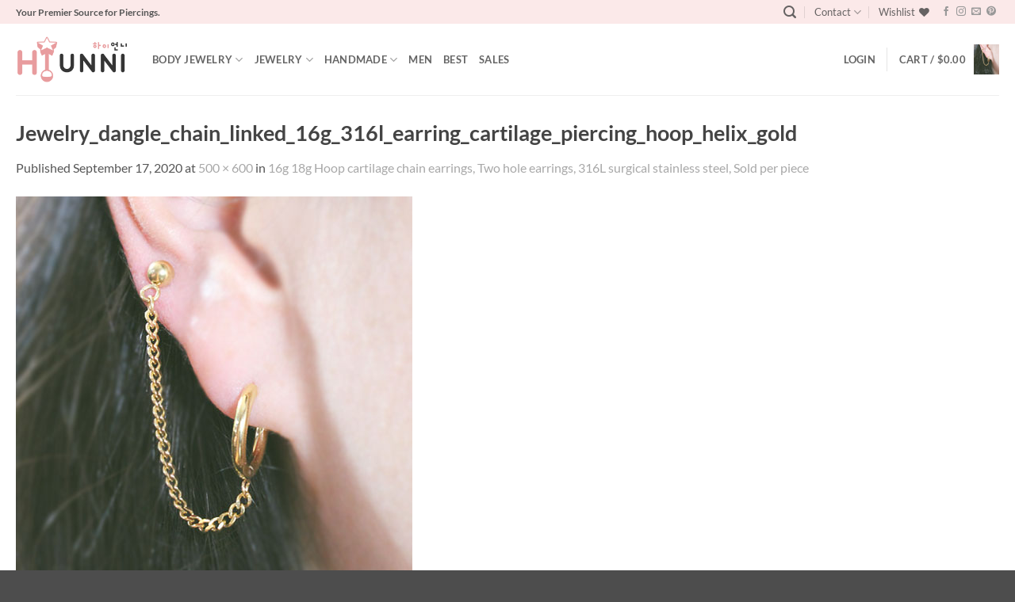

--- FILE ---
content_type: text/html; charset=utf-8
request_url: https://www.google.com/recaptcha/api2/anchor?ar=1&k=6LegVQoTAAAAANcI76lh3FAhirqc-7bXKnAaH8_W&co=aHR0cHM6Ly9oaXVubmkuY29tOjQ0Mw..&hl=en&v=N67nZn4AqZkNcbeMu4prBgzg&size=normal&anchor-ms=20000&execute-ms=30000&cb=7zio8rdmdcq6
body_size: 50372
content:
<!DOCTYPE HTML><html dir="ltr" lang="en"><head><meta http-equiv="Content-Type" content="text/html; charset=UTF-8">
<meta http-equiv="X-UA-Compatible" content="IE=edge">
<title>reCAPTCHA</title>
<style type="text/css">
/* cyrillic-ext */
@font-face {
  font-family: 'Roboto';
  font-style: normal;
  font-weight: 400;
  font-stretch: 100%;
  src: url(//fonts.gstatic.com/s/roboto/v48/KFO7CnqEu92Fr1ME7kSn66aGLdTylUAMa3GUBHMdazTgWw.woff2) format('woff2');
  unicode-range: U+0460-052F, U+1C80-1C8A, U+20B4, U+2DE0-2DFF, U+A640-A69F, U+FE2E-FE2F;
}
/* cyrillic */
@font-face {
  font-family: 'Roboto';
  font-style: normal;
  font-weight: 400;
  font-stretch: 100%;
  src: url(//fonts.gstatic.com/s/roboto/v48/KFO7CnqEu92Fr1ME7kSn66aGLdTylUAMa3iUBHMdazTgWw.woff2) format('woff2');
  unicode-range: U+0301, U+0400-045F, U+0490-0491, U+04B0-04B1, U+2116;
}
/* greek-ext */
@font-face {
  font-family: 'Roboto';
  font-style: normal;
  font-weight: 400;
  font-stretch: 100%;
  src: url(//fonts.gstatic.com/s/roboto/v48/KFO7CnqEu92Fr1ME7kSn66aGLdTylUAMa3CUBHMdazTgWw.woff2) format('woff2');
  unicode-range: U+1F00-1FFF;
}
/* greek */
@font-face {
  font-family: 'Roboto';
  font-style: normal;
  font-weight: 400;
  font-stretch: 100%;
  src: url(//fonts.gstatic.com/s/roboto/v48/KFO7CnqEu92Fr1ME7kSn66aGLdTylUAMa3-UBHMdazTgWw.woff2) format('woff2');
  unicode-range: U+0370-0377, U+037A-037F, U+0384-038A, U+038C, U+038E-03A1, U+03A3-03FF;
}
/* math */
@font-face {
  font-family: 'Roboto';
  font-style: normal;
  font-weight: 400;
  font-stretch: 100%;
  src: url(//fonts.gstatic.com/s/roboto/v48/KFO7CnqEu92Fr1ME7kSn66aGLdTylUAMawCUBHMdazTgWw.woff2) format('woff2');
  unicode-range: U+0302-0303, U+0305, U+0307-0308, U+0310, U+0312, U+0315, U+031A, U+0326-0327, U+032C, U+032F-0330, U+0332-0333, U+0338, U+033A, U+0346, U+034D, U+0391-03A1, U+03A3-03A9, U+03B1-03C9, U+03D1, U+03D5-03D6, U+03F0-03F1, U+03F4-03F5, U+2016-2017, U+2034-2038, U+203C, U+2040, U+2043, U+2047, U+2050, U+2057, U+205F, U+2070-2071, U+2074-208E, U+2090-209C, U+20D0-20DC, U+20E1, U+20E5-20EF, U+2100-2112, U+2114-2115, U+2117-2121, U+2123-214F, U+2190, U+2192, U+2194-21AE, U+21B0-21E5, U+21F1-21F2, U+21F4-2211, U+2213-2214, U+2216-22FF, U+2308-230B, U+2310, U+2319, U+231C-2321, U+2336-237A, U+237C, U+2395, U+239B-23B7, U+23D0, U+23DC-23E1, U+2474-2475, U+25AF, U+25B3, U+25B7, U+25BD, U+25C1, U+25CA, U+25CC, U+25FB, U+266D-266F, U+27C0-27FF, U+2900-2AFF, U+2B0E-2B11, U+2B30-2B4C, U+2BFE, U+3030, U+FF5B, U+FF5D, U+1D400-1D7FF, U+1EE00-1EEFF;
}
/* symbols */
@font-face {
  font-family: 'Roboto';
  font-style: normal;
  font-weight: 400;
  font-stretch: 100%;
  src: url(//fonts.gstatic.com/s/roboto/v48/KFO7CnqEu92Fr1ME7kSn66aGLdTylUAMaxKUBHMdazTgWw.woff2) format('woff2');
  unicode-range: U+0001-000C, U+000E-001F, U+007F-009F, U+20DD-20E0, U+20E2-20E4, U+2150-218F, U+2190, U+2192, U+2194-2199, U+21AF, U+21E6-21F0, U+21F3, U+2218-2219, U+2299, U+22C4-22C6, U+2300-243F, U+2440-244A, U+2460-24FF, U+25A0-27BF, U+2800-28FF, U+2921-2922, U+2981, U+29BF, U+29EB, U+2B00-2BFF, U+4DC0-4DFF, U+FFF9-FFFB, U+10140-1018E, U+10190-1019C, U+101A0, U+101D0-101FD, U+102E0-102FB, U+10E60-10E7E, U+1D2C0-1D2D3, U+1D2E0-1D37F, U+1F000-1F0FF, U+1F100-1F1AD, U+1F1E6-1F1FF, U+1F30D-1F30F, U+1F315, U+1F31C, U+1F31E, U+1F320-1F32C, U+1F336, U+1F378, U+1F37D, U+1F382, U+1F393-1F39F, U+1F3A7-1F3A8, U+1F3AC-1F3AF, U+1F3C2, U+1F3C4-1F3C6, U+1F3CA-1F3CE, U+1F3D4-1F3E0, U+1F3ED, U+1F3F1-1F3F3, U+1F3F5-1F3F7, U+1F408, U+1F415, U+1F41F, U+1F426, U+1F43F, U+1F441-1F442, U+1F444, U+1F446-1F449, U+1F44C-1F44E, U+1F453, U+1F46A, U+1F47D, U+1F4A3, U+1F4B0, U+1F4B3, U+1F4B9, U+1F4BB, U+1F4BF, U+1F4C8-1F4CB, U+1F4D6, U+1F4DA, U+1F4DF, U+1F4E3-1F4E6, U+1F4EA-1F4ED, U+1F4F7, U+1F4F9-1F4FB, U+1F4FD-1F4FE, U+1F503, U+1F507-1F50B, U+1F50D, U+1F512-1F513, U+1F53E-1F54A, U+1F54F-1F5FA, U+1F610, U+1F650-1F67F, U+1F687, U+1F68D, U+1F691, U+1F694, U+1F698, U+1F6AD, U+1F6B2, U+1F6B9-1F6BA, U+1F6BC, U+1F6C6-1F6CF, U+1F6D3-1F6D7, U+1F6E0-1F6EA, U+1F6F0-1F6F3, U+1F6F7-1F6FC, U+1F700-1F7FF, U+1F800-1F80B, U+1F810-1F847, U+1F850-1F859, U+1F860-1F887, U+1F890-1F8AD, U+1F8B0-1F8BB, U+1F8C0-1F8C1, U+1F900-1F90B, U+1F93B, U+1F946, U+1F984, U+1F996, U+1F9E9, U+1FA00-1FA6F, U+1FA70-1FA7C, U+1FA80-1FA89, U+1FA8F-1FAC6, U+1FACE-1FADC, U+1FADF-1FAE9, U+1FAF0-1FAF8, U+1FB00-1FBFF;
}
/* vietnamese */
@font-face {
  font-family: 'Roboto';
  font-style: normal;
  font-weight: 400;
  font-stretch: 100%;
  src: url(//fonts.gstatic.com/s/roboto/v48/KFO7CnqEu92Fr1ME7kSn66aGLdTylUAMa3OUBHMdazTgWw.woff2) format('woff2');
  unicode-range: U+0102-0103, U+0110-0111, U+0128-0129, U+0168-0169, U+01A0-01A1, U+01AF-01B0, U+0300-0301, U+0303-0304, U+0308-0309, U+0323, U+0329, U+1EA0-1EF9, U+20AB;
}
/* latin-ext */
@font-face {
  font-family: 'Roboto';
  font-style: normal;
  font-weight: 400;
  font-stretch: 100%;
  src: url(//fonts.gstatic.com/s/roboto/v48/KFO7CnqEu92Fr1ME7kSn66aGLdTylUAMa3KUBHMdazTgWw.woff2) format('woff2');
  unicode-range: U+0100-02BA, U+02BD-02C5, U+02C7-02CC, U+02CE-02D7, U+02DD-02FF, U+0304, U+0308, U+0329, U+1D00-1DBF, U+1E00-1E9F, U+1EF2-1EFF, U+2020, U+20A0-20AB, U+20AD-20C0, U+2113, U+2C60-2C7F, U+A720-A7FF;
}
/* latin */
@font-face {
  font-family: 'Roboto';
  font-style: normal;
  font-weight: 400;
  font-stretch: 100%;
  src: url(//fonts.gstatic.com/s/roboto/v48/KFO7CnqEu92Fr1ME7kSn66aGLdTylUAMa3yUBHMdazQ.woff2) format('woff2');
  unicode-range: U+0000-00FF, U+0131, U+0152-0153, U+02BB-02BC, U+02C6, U+02DA, U+02DC, U+0304, U+0308, U+0329, U+2000-206F, U+20AC, U+2122, U+2191, U+2193, U+2212, U+2215, U+FEFF, U+FFFD;
}
/* cyrillic-ext */
@font-face {
  font-family: 'Roboto';
  font-style: normal;
  font-weight: 500;
  font-stretch: 100%;
  src: url(//fonts.gstatic.com/s/roboto/v48/KFO7CnqEu92Fr1ME7kSn66aGLdTylUAMa3GUBHMdazTgWw.woff2) format('woff2');
  unicode-range: U+0460-052F, U+1C80-1C8A, U+20B4, U+2DE0-2DFF, U+A640-A69F, U+FE2E-FE2F;
}
/* cyrillic */
@font-face {
  font-family: 'Roboto';
  font-style: normal;
  font-weight: 500;
  font-stretch: 100%;
  src: url(//fonts.gstatic.com/s/roboto/v48/KFO7CnqEu92Fr1ME7kSn66aGLdTylUAMa3iUBHMdazTgWw.woff2) format('woff2');
  unicode-range: U+0301, U+0400-045F, U+0490-0491, U+04B0-04B1, U+2116;
}
/* greek-ext */
@font-face {
  font-family: 'Roboto';
  font-style: normal;
  font-weight: 500;
  font-stretch: 100%;
  src: url(//fonts.gstatic.com/s/roboto/v48/KFO7CnqEu92Fr1ME7kSn66aGLdTylUAMa3CUBHMdazTgWw.woff2) format('woff2');
  unicode-range: U+1F00-1FFF;
}
/* greek */
@font-face {
  font-family: 'Roboto';
  font-style: normal;
  font-weight: 500;
  font-stretch: 100%;
  src: url(//fonts.gstatic.com/s/roboto/v48/KFO7CnqEu92Fr1ME7kSn66aGLdTylUAMa3-UBHMdazTgWw.woff2) format('woff2');
  unicode-range: U+0370-0377, U+037A-037F, U+0384-038A, U+038C, U+038E-03A1, U+03A3-03FF;
}
/* math */
@font-face {
  font-family: 'Roboto';
  font-style: normal;
  font-weight: 500;
  font-stretch: 100%;
  src: url(//fonts.gstatic.com/s/roboto/v48/KFO7CnqEu92Fr1ME7kSn66aGLdTylUAMawCUBHMdazTgWw.woff2) format('woff2');
  unicode-range: U+0302-0303, U+0305, U+0307-0308, U+0310, U+0312, U+0315, U+031A, U+0326-0327, U+032C, U+032F-0330, U+0332-0333, U+0338, U+033A, U+0346, U+034D, U+0391-03A1, U+03A3-03A9, U+03B1-03C9, U+03D1, U+03D5-03D6, U+03F0-03F1, U+03F4-03F5, U+2016-2017, U+2034-2038, U+203C, U+2040, U+2043, U+2047, U+2050, U+2057, U+205F, U+2070-2071, U+2074-208E, U+2090-209C, U+20D0-20DC, U+20E1, U+20E5-20EF, U+2100-2112, U+2114-2115, U+2117-2121, U+2123-214F, U+2190, U+2192, U+2194-21AE, U+21B0-21E5, U+21F1-21F2, U+21F4-2211, U+2213-2214, U+2216-22FF, U+2308-230B, U+2310, U+2319, U+231C-2321, U+2336-237A, U+237C, U+2395, U+239B-23B7, U+23D0, U+23DC-23E1, U+2474-2475, U+25AF, U+25B3, U+25B7, U+25BD, U+25C1, U+25CA, U+25CC, U+25FB, U+266D-266F, U+27C0-27FF, U+2900-2AFF, U+2B0E-2B11, U+2B30-2B4C, U+2BFE, U+3030, U+FF5B, U+FF5D, U+1D400-1D7FF, U+1EE00-1EEFF;
}
/* symbols */
@font-face {
  font-family: 'Roboto';
  font-style: normal;
  font-weight: 500;
  font-stretch: 100%;
  src: url(//fonts.gstatic.com/s/roboto/v48/KFO7CnqEu92Fr1ME7kSn66aGLdTylUAMaxKUBHMdazTgWw.woff2) format('woff2');
  unicode-range: U+0001-000C, U+000E-001F, U+007F-009F, U+20DD-20E0, U+20E2-20E4, U+2150-218F, U+2190, U+2192, U+2194-2199, U+21AF, U+21E6-21F0, U+21F3, U+2218-2219, U+2299, U+22C4-22C6, U+2300-243F, U+2440-244A, U+2460-24FF, U+25A0-27BF, U+2800-28FF, U+2921-2922, U+2981, U+29BF, U+29EB, U+2B00-2BFF, U+4DC0-4DFF, U+FFF9-FFFB, U+10140-1018E, U+10190-1019C, U+101A0, U+101D0-101FD, U+102E0-102FB, U+10E60-10E7E, U+1D2C0-1D2D3, U+1D2E0-1D37F, U+1F000-1F0FF, U+1F100-1F1AD, U+1F1E6-1F1FF, U+1F30D-1F30F, U+1F315, U+1F31C, U+1F31E, U+1F320-1F32C, U+1F336, U+1F378, U+1F37D, U+1F382, U+1F393-1F39F, U+1F3A7-1F3A8, U+1F3AC-1F3AF, U+1F3C2, U+1F3C4-1F3C6, U+1F3CA-1F3CE, U+1F3D4-1F3E0, U+1F3ED, U+1F3F1-1F3F3, U+1F3F5-1F3F7, U+1F408, U+1F415, U+1F41F, U+1F426, U+1F43F, U+1F441-1F442, U+1F444, U+1F446-1F449, U+1F44C-1F44E, U+1F453, U+1F46A, U+1F47D, U+1F4A3, U+1F4B0, U+1F4B3, U+1F4B9, U+1F4BB, U+1F4BF, U+1F4C8-1F4CB, U+1F4D6, U+1F4DA, U+1F4DF, U+1F4E3-1F4E6, U+1F4EA-1F4ED, U+1F4F7, U+1F4F9-1F4FB, U+1F4FD-1F4FE, U+1F503, U+1F507-1F50B, U+1F50D, U+1F512-1F513, U+1F53E-1F54A, U+1F54F-1F5FA, U+1F610, U+1F650-1F67F, U+1F687, U+1F68D, U+1F691, U+1F694, U+1F698, U+1F6AD, U+1F6B2, U+1F6B9-1F6BA, U+1F6BC, U+1F6C6-1F6CF, U+1F6D3-1F6D7, U+1F6E0-1F6EA, U+1F6F0-1F6F3, U+1F6F7-1F6FC, U+1F700-1F7FF, U+1F800-1F80B, U+1F810-1F847, U+1F850-1F859, U+1F860-1F887, U+1F890-1F8AD, U+1F8B0-1F8BB, U+1F8C0-1F8C1, U+1F900-1F90B, U+1F93B, U+1F946, U+1F984, U+1F996, U+1F9E9, U+1FA00-1FA6F, U+1FA70-1FA7C, U+1FA80-1FA89, U+1FA8F-1FAC6, U+1FACE-1FADC, U+1FADF-1FAE9, U+1FAF0-1FAF8, U+1FB00-1FBFF;
}
/* vietnamese */
@font-face {
  font-family: 'Roboto';
  font-style: normal;
  font-weight: 500;
  font-stretch: 100%;
  src: url(//fonts.gstatic.com/s/roboto/v48/KFO7CnqEu92Fr1ME7kSn66aGLdTylUAMa3OUBHMdazTgWw.woff2) format('woff2');
  unicode-range: U+0102-0103, U+0110-0111, U+0128-0129, U+0168-0169, U+01A0-01A1, U+01AF-01B0, U+0300-0301, U+0303-0304, U+0308-0309, U+0323, U+0329, U+1EA0-1EF9, U+20AB;
}
/* latin-ext */
@font-face {
  font-family: 'Roboto';
  font-style: normal;
  font-weight: 500;
  font-stretch: 100%;
  src: url(//fonts.gstatic.com/s/roboto/v48/KFO7CnqEu92Fr1ME7kSn66aGLdTylUAMa3KUBHMdazTgWw.woff2) format('woff2');
  unicode-range: U+0100-02BA, U+02BD-02C5, U+02C7-02CC, U+02CE-02D7, U+02DD-02FF, U+0304, U+0308, U+0329, U+1D00-1DBF, U+1E00-1E9F, U+1EF2-1EFF, U+2020, U+20A0-20AB, U+20AD-20C0, U+2113, U+2C60-2C7F, U+A720-A7FF;
}
/* latin */
@font-face {
  font-family: 'Roboto';
  font-style: normal;
  font-weight: 500;
  font-stretch: 100%;
  src: url(//fonts.gstatic.com/s/roboto/v48/KFO7CnqEu92Fr1ME7kSn66aGLdTylUAMa3yUBHMdazQ.woff2) format('woff2');
  unicode-range: U+0000-00FF, U+0131, U+0152-0153, U+02BB-02BC, U+02C6, U+02DA, U+02DC, U+0304, U+0308, U+0329, U+2000-206F, U+20AC, U+2122, U+2191, U+2193, U+2212, U+2215, U+FEFF, U+FFFD;
}
/* cyrillic-ext */
@font-face {
  font-family: 'Roboto';
  font-style: normal;
  font-weight: 900;
  font-stretch: 100%;
  src: url(//fonts.gstatic.com/s/roboto/v48/KFO7CnqEu92Fr1ME7kSn66aGLdTylUAMa3GUBHMdazTgWw.woff2) format('woff2');
  unicode-range: U+0460-052F, U+1C80-1C8A, U+20B4, U+2DE0-2DFF, U+A640-A69F, U+FE2E-FE2F;
}
/* cyrillic */
@font-face {
  font-family: 'Roboto';
  font-style: normal;
  font-weight: 900;
  font-stretch: 100%;
  src: url(//fonts.gstatic.com/s/roboto/v48/KFO7CnqEu92Fr1ME7kSn66aGLdTylUAMa3iUBHMdazTgWw.woff2) format('woff2');
  unicode-range: U+0301, U+0400-045F, U+0490-0491, U+04B0-04B1, U+2116;
}
/* greek-ext */
@font-face {
  font-family: 'Roboto';
  font-style: normal;
  font-weight: 900;
  font-stretch: 100%;
  src: url(//fonts.gstatic.com/s/roboto/v48/KFO7CnqEu92Fr1ME7kSn66aGLdTylUAMa3CUBHMdazTgWw.woff2) format('woff2');
  unicode-range: U+1F00-1FFF;
}
/* greek */
@font-face {
  font-family: 'Roboto';
  font-style: normal;
  font-weight: 900;
  font-stretch: 100%;
  src: url(//fonts.gstatic.com/s/roboto/v48/KFO7CnqEu92Fr1ME7kSn66aGLdTylUAMa3-UBHMdazTgWw.woff2) format('woff2');
  unicode-range: U+0370-0377, U+037A-037F, U+0384-038A, U+038C, U+038E-03A1, U+03A3-03FF;
}
/* math */
@font-face {
  font-family: 'Roboto';
  font-style: normal;
  font-weight: 900;
  font-stretch: 100%;
  src: url(//fonts.gstatic.com/s/roboto/v48/KFO7CnqEu92Fr1ME7kSn66aGLdTylUAMawCUBHMdazTgWw.woff2) format('woff2');
  unicode-range: U+0302-0303, U+0305, U+0307-0308, U+0310, U+0312, U+0315, U+031A, U+0326-0327, U+032C, U+032F-0330, U+0332-0333, U+0338, U+033A, U+0346, U+034D, U+0391-03A1, U+03A3-03A9, U+03B1-03C9, U+03D1, U+03D5-03D6, U+03F0-03F1, U+03F4-03F5, U+2016-2017, U+2034-2038, U+203C, U+2040, U+2043, U+2047, U+2050, U+2057, U+205F, U+2070-2071, U+2074-208E, U+2090-209C, U+20D0-20DC, U+20E1, U+20E5-20EF, U+2100-2112, U+2114-2115, U+2117-2121, U+2123-214F, U+2190, U+2192, U+2194-21AE, U+21B0-21E5, U+21F1-21F2, U+21F4-2211, U+2213-2214, U+2216-22FF, U+2308-230B, U+2310, U+2319, U+231C-2321, U+2336-237A, U+237C, U+2395, U+239B-23B7, U+23D0, U+23DC-23E1, U+2474-2475, U+25AF, U+25B3, U+25B7, U+25BD, U+25C1, U+25CA, U+25CC, U+25FB, U+266D-266F, U+27C0-27FF, U+2900-2AFF, U+2B0E-2B11, U+2B30-2B4C, U+2BFE, U+3030, U+FF5B, U+FF5D, U+1D400-1D7FF, U+1EE00-1EEFF;
}
/* symbols */
@font-face {
  font-family: 'Roboto';
  font-style: normal;
  font-weight: 900;
  font-stretch: 100%;
  src: url(//fonts.gstatic.com/s/roboto/v48/KFO7CnqEu92Fr1ME7kSn66aGLdTylUAMaxKUBHMdazTgWw.woff2) format('woff2');
  unicode-range: U+0001-000C, U+000E-001F, U+007F-009F, U+20DD-20E0, U+20E2-20E4, U+2150-218F, U+2190, U+2192, U+2194-2199, U+21AF, U+21E6-21F0, U+21F3, U+2218-2219, U+2299, U+22C4-22C6, U+2300-243F, U+2440-244A, U+2460-24FF, U+25A0-27BF, U+2800-28FF, U+2921-2922, U+2981, U+29BF, U+29EB, U+2B00-2BFF, U+4DC0-4DFF, U+FFF9-FFFB, U+10140-1018E, U+10190-1019C, U+101A0, U+101D0-101FD, U+102E0-102FB, U+10E60-10E7E, U+1D2C0-1D2D3, U+1D2E0-1D37F, U+1F000-1F0FF, U+1F100-1F1AD, U+1F1E6-1F1FF, U+1F30D-1F30F, U+1F315, U+1F31C, U+1F31E, U+1F320-1F32C, U+1F336, U+1F378, U+1F37D, U+1F382, U+1F393-1F39F, U+1F3A7-1F3A8, U+1F3AC-1F3AF, U+1F3C2, U+1F3C4-1F3C6, U+1F3CA-1F3CE, U+1F3D4-1F3E0, U+1F3ED, U+1F3F1-1F3F3, U+1F3F5-1F3F7, U+1F408, U+1F415, U+1F41F, U+1F426, U+1F43F, U+1F441-1F442, U+1F444, U+1F446-1F449, U+1F44C-1F44E, U+1F453, U+1F46A, U+1F47D, U+1F4A3, U+1F4B0, U+1F4B3, U+1F4B9, U+1F4BB, U+1F4BF, U+1F4C8-1F4CB, U+1F4D6, U+1F4DA, U+1F4DF, U+1F4E3-1F4E6, U+1F4EA-1F4ED, U+1F4F7, U+1F4F9-1F4FB, U+1F4FD-1F4FE, U+1F503, U+1F507-1F50B, U+1F50D, U+1F512-1F513, U+1F53E-1F54A, U+1F54F-1F5FA, U+1F610, U+1F650-1F67F, U+1F687, U+1F68D, U+1F691, U+1F694, U+1F698, U+1F6AD, U+1F6B2, U+1F6B9-1F6BA, U+1F6BC, U+1F6C6-1F6CF, U+1F6D3-1F6D7, U+1F6E0-1F6EA, U+1F6F0-1F6F3, U+1F6F7-1F6FC, U+1F700-1F7FF, U+1F800-1F80B, U+1F810-1F847, U+1F850-1F859, U+1F860-1F887, U+1F890-1F8AD, U+1F8B0-1F8BB, U+1F8C0-1F8C1, U+1F900-1F90B, U+1F93B, U+1F946, U+1F984, U+1F996, U+1F9E9, U+1FA00-1FA6F, U+1FA70-1FA7C, U+1FA80-1FA89, U+1FA8F-1FAC6, U+1FACE-1FADC, U+1FADF-1FAE9, U+1FAF0-1FAF8, U+1FB00-1FBFF;
}
/* vietnamese */
@font-face {
  font-family: 'Roboto';
  font-style: normal;
  font-weight: 900;
  font-stretch: 100%;
  src: url(//fonts.gstatic.com/s/roboto/v48/KFO7CnqEu92Fr1ME7kSn66aGLdTylUAMa3OUBHMdazTgWw.woff2) format('woff2');
  unicode-range: U+0102-0103, U+0110-0111, U+0128-0129, U+0168-0169, U+01A0-01A1, U+01AF-01B0, U+0300-0301, U+0303-0304, U+0308-0309, U+0323, U+0329, U+1EA0-1EF9, U+20AB;
}
/* latin-ext */
@font-face {
  font-family: 'Roboto';
  font-style: normal;
  font-weight: 900;
  font-stretch: 100%;
  src: url(//fonts.gstatic.com/s/roboto/v48/KFO7CnqEu92Fr1ME7kSn66aGLdTylUAMa3KUBHMdazTgWw.woff2) format('woff2');
  unicode-range: U+0100-02BA, U+02BD-02C5, U+02C7-02CC, U+02CE-02D7, U+02DD-02FF, U+0304, U+0308, U+0329, U+1D00-1DBF, U+1E00-1E9F, U+1EF2-1EFF, U+2020, U+20A0-20AB, U+20AD-20C0, U+2113, U+2C60-2C7F, U+A720-A7FF;
}
/* latin */
@font-face {
  font-family: 'Roboto';
  font-style: normal;
  font-weight: 900;
  font-stretch: 100%;
  src: url(//fonts.gstatic.com/s/roboto/v48/KFO7CnqEu92Fr1ME7kSn66aGLdTylUAMa3yUBHMdazQ.woff2) format('woff2');
  unicode-range: U+0000-00FF, U+0131, U+0152-0153, U+02BB-02BC, U+02C6, U+02DA, U+02DC, U+0304, U+0308, U+0329, U+2000-206F, U+20AC, U+2122, U+2191, U+2193, U+2212, U+2215, U+FEFF, U+FFFD;
}

</style>
<link rel="stylesheet" type="text/css" href="https://www.gstatic.com/recaptcha/releases/N67nZn4AqZkNcbeMu4prBgzg/styles__ltr.css">
<script nonce="fBOY2DnnQFX66LVO3K2Kaw" type="text/javascript">window['__recaptcha_api'] = 'https://www.google.com/recaptcha/api2/';</script>
<script type="text/javascript" src="https://www.gstatic.com/recaptcha/releases/N67nZn4AqZkNcbeMu4prBgzg/recaptcha__en.js" nonce="fBOY2DnnQFX66LVO3K2Kaw">
      
    </script></head>
<body><div id="rc-anchor-alert" class="rc-anchor-alert"></div>
<input type="hidden" id="recaptcha-token" value="[base64]">
<script type="text/javascript" nonce="fBOY2DnnQFX66LVO3K2Kaw">
      recaptcha.anchor.Main.init("[\x22ainput\x22,[\x22bgdata\x22,\x22\x22,\[base64]/[base64]/[base64]/ZyhXLGgpOnEoW04sMjEsbF0sVywwKSxoKSxmYWxzZSxmYWxzZSl9Y2F0Y2goayl7RygzNTgsVyk/[base64]/[base64]/[base64]/[base64]/[base64]/[base64]/[base64]/bmV3IEJbT10oRFswXSk6dz09Mj9uZXcgQltPXShEWzBdLERbMV0pOnc9PTM/bmV3IEJbT10oRFswXSxEWzFdLERbMl0pOnc9PTQ/[base64]/[base64]/[base64]/[base64]/[base64]\\u003d\x22,\[base64]\x22,\x22IGTCvsKzwp0Gwq8MO8KvwpXCiwUUw7DDpMO1BDrCpz8Hw5dCw4vDrsOFw5YLwq7CjlA0w5Ukw4kgVmzChsOTC8OyNMO/D8Kbc8KMMH1wTABCQ0zCpMO8w57Cjn1KwrBFwovDpsORfcK/[base64]/ZcOeYMKSAADDm8OAwqzCrVhbPsK/SFIpwq3DmsK/[base64]/MsOkw6LCkjTDmAPCsi7CiUhewoVkXXdsw6zClsKZdBLDnMO+w7bCsUhjwokow7jDhBHCrcK/McKBwqLDrsKRw4DCn0vDj8O3wrFICU7Dn8KKwrfDiDx3w5JXKRXDrjliYsO0w5LDgFZcw7p6H3vDp8KteXJgY3cGw43CtMONcV7DrRRHwq0uw4vCqcOdTcKzBMKEw69tw7tQOcKBwo7CrcKqRgzCkl3Djg82wqbCqgRKGcKySDxaBnZQwovCn8KrOWRwWg/[base64]/DkMOzXsOvDjHCnMOzTSQ6w6IQXjvDnQHCgVkxAsO6Z3/DhkLCs8KswqnChsKXUGgjwrzDlcKYwpwZw6oMwq7DgT7Cg8KPw7VPw4plw4JEwr1QFcKdL2bDgMOhwqLDnMOOEsKSw77DpEQkXsOgX1XDp1NIV8KdFsK/wqR3dGxjwo4BwrLCp8OSdlfDisKwHcOQIMKbw7/[base64]/[base64]/ClxBBwozDrsKFworCpkg/[base64]/G8KkF8Osw5pxw7lmw7TDksOgNcOXwrkddhouFcKywoEiVS4SNEMcwrjCm8KOIcOtPMKaTAjCkX/CnsOIGsORa0h+w6/DlMKqS8OlwrgeMMKYO1fCt8Obw5vCgGbCvD1Iw6DCjcOWw64lels2MsKVJRTCkwfCgVQfwo7CksOEw5fDuCbDviJaOjFYXsKRwqsINsO6w45RwrRSMcKswrHDhsOdw4Udw7fCszxJMDHCo8OOw5J/eMKFw4LDtsKmw57CujgdwqJoYCsNf1gnw6hPwr1ow75ZPsKGMcOow47Dsm5/C8Oxw4PDi8OZMHdHw6PCknTDlGfDmDPCncKpWyZNH8OQYsOQw6pqw5TCvFzCj8ONw5/ClMO8w7MAUXtsScOlYH/CncOdJw43w5swwovDk8O1w5TClcOzwp3CsR9rw4/Cl8KZwqpwwpTDriJwwoTDiMKlw6pSwr0tI8K8NcOzw4XDrWt7RQNZwp7DsMKqwrHCin/DgnXDqCzCm1vCizrDkH8+wpQ1WiHCl8KOw6rCmsKAwrBGJx/CuMK2w7bDsWh/[base64]/w5HDnl/CrGLDrsOywoluB8OZclMDFcKCO8KcUcKqM08rH8KKwpsmPHTClsKLbcO1w4sJwpcxcHlTw6ZGwo7CjsK/WcKzwrIuw7LDhcKfwofDuHwEdcOzwqLDlX/Dr8O/w7UpwoZ9worCm8O1w7LCszg5w7c6w4AOw4zCiD/CgiEbaCZdTMKMw74SRcOdwq/Don/DicKZw6t3bMK7ZHvDpMOyGC8zUjIBwqZ5woBnRmrDmMOAR2PDtcOZLnZiwrFHF8OUw6jDkjbCogvCmTPCsMKXwofCusOGTcKuTm/Dk1hXw5lvOsOmwqcbw78MLsOgChvDm8K9ScKrw57DnMKAc0A0CMKSw67DomVuwoXCq2/CnsOUEsONDgHDrgLDp2bCjMOvKUTDhCUZwq1FJWpXL8Oaw4JoIcKJw7HDuk/[base64]/CiMOcNcKFwoDCvlbCl3RSw70Fw4Qnw6RFwo4dw79TdMKfYMK4w5HDrMOMC8KtYh/[base64]/DlMKEwo/[base64]/[base64]/MWvCn3PCiMKrOyDDjw/DpCbChijDgzvDmxfCijLDpcOOBMOFF1XDlsO5QkULPzVfdh/[base64]/w7PCpGjCs8KBOcOvJiXDtBcMwrjCgAHCtmU1K8KLw7LDqBPCpsKvPMKMTSsTBsODw44SLD/CqSTCi3RPNsOuEsO/[base64]/Cl8Knw6kZwo3Ds2/[base64]/DucK7Y8KGwrxHaMKZw609wpXCogk5w5dgw57DsQzDlXg2AcOPV8O5excwwpYYWsObFMOZLFl9V3LDizvDpHLCjh/DhcOqN8O+wr/[base64]/Dl8OBw58tw6DDgsK4EVg6wphFWsKzV8KhHxfDqTc0wqxSw6/DocKIOMOBCEcSw7HDslpgw6LDrcKgwpLCuH8oWwjDisKIw6puElRMJ8KpPlxpw6BbwoE/GXnDvMO8JMOxwpYuw6MewqNmw45kwpN0w4vDolvDj0B7PsKTWDMyOsOXK8OkBUvCoT4QCEdaISIXB8Ktwo9Aw4gDw47DgMOefMO4BMODwpnCj8OhYhfCk8KJw6LCkQsnwo53w4PCvsK9McK1BcOULRNFwqtoZsOREWsRwqnDtx/DrGFnwqloCzDDj8KfFmtgMQ7DnMOXwro+McKOw6LCv8OUw4TCkxYLR3jCpMKiwr/Dr3MvwpbDucKzwpkpwpbDrcK+wrvDssKOYBgLwpfCoHHDuEo8wofCi8K/wqYwCsKzw4xPP8KmwocELMKrwoTCtMKKVMOFG8Oqw6/CpULDu8OZw7N0V8ONcMOsd8O4w67DvsOYU8OXMBPDvGt/w6Z9wqzCu8OZf8OLQ8OTOMO1OUkqY1XCuRbCjcKxFxBjwrQNw5XDrhBNNQDDrUZyfsOtF8OXw6/CvMORwp3CoiXCj1TDqAwtw7nCl3TCqMOywqzCgVjDn8Onw4RBw6lVw7IbwrA1LRXClxnDoiU3w7TCrRt3DcOswqQCwrtHF8Klw4nDj8OQf8KYw6vDoRPCm2fChXPDt8OgLRkDw7pCW3ldw6PDmnpCPSPDg8KUF8KsO1TDusOnSMOvSsKnTF/DtyTCosO6V1YoYMKMTMKUwrTDvUPCoXY7wp7DmsOaLMKgwovDnATDl8OmwrjDpcKGO8Ktwq3DhQQWwrdWHMOww5DCgykxeH/DrFgQw5fCjsO7T8OFwo3ChMKgCcK7w6Atd8OuccKKZcK1DjIHwpRmwpJvwotTwpHDrkdCwqptU2HConxiwpjCnsOsKR9bTyVyHRLDkcOnwpXDmhBsw6UYPREjQ0AhwoAdbQENe01WAk3Cp21hw5XDjXfCrMKqw5LCp2Q/LlFkwr/[base64]/[base64]/CoRfCggE+wr8vcXDDlcK7DhnDvsKtNDjCscOOS8KRVhHCr8KYw7HCmQkcLMOiw6rCsgA0woZqwqbDiz8kw4otahJ3acOswrJdw4I8w6gRCkRBw7xtwqlGGk4KAcOSwrXDhG5Iw6pAdzJPMFvDicOwwrBYXsKAC8Obc8KCPsKWwonCoQwBw6/[base64]/wqrDpjQaw7nCo13CmVtRWkpdT8KNG3NnSRLDvE/CqcOkwojCpcOCF23ClE/DujEzXzbCrsO/w7Qfw794wq1TwqJOMxPCrFnCjcOGe8KNesKDcx56wp/[base64]/[base64]/Cg8Kaw7vCgENBGsKXwrvCt1UZw7fDosOpK8OEw6jCvMOtbHVVw7TCoTsVwr7Cr8OtfCwTDMO2TDbDkcOmwrvDqgRyDsKcI0LDmcKEbR4Lc8O/QUMdw6jCujoxwoVeOkzCiMKtw7PDksOrw57DlcObd8Ovw6PCvsKdZsOywqDCsMKbwr/DkgVLH8OIw5PCosODwp5/M2EjM8KNw6nCjEdowrUiwqPDvkd0w77CgGLCgMO/w5nDqMOhwoXDk8KtbcODP8KHYsOfwrx1wqZuw4paw57CjsORw6crZMK0YXHCpi7CsBrCqcKWw53CuCrCp8KBLWh4IQnCrhHDocOxBcKwSnzCoMOgIFwvesO+X1/DrsKZEMOcw7YFZz8Ww5nDoMOywrbDni9twp3CrMOFaMOiD8K+AxvCpzE0R3/DuzbCiwXDg3Axw69qLMOLw5RUF8OWdsK2HsKjwrFLKDXDmMKZw4xeNcOewoRywqrCsgtqw6/[base64]/Cs8KwBsKbEGBCwojCsMKFGWXDmcKmGUnDhWXDlBLDmX4zWMKIQ8K9V8Obw4pWw5IfwqbDh8KjwqHCohbClsOuwrZIw6bDhlzCh2NBMwx/[base64]/w67DlcKbPcOHwotdL8OUacOCw4w/wqbDnsOMwq/DljjDoQLDqCbDuiPCmcOZfVXDtcKAw7VsZkvDlhXDnmDDlXPCkAVew7jDpcKmJF5Fwq17w67ClMOVw4s4FcO8dMKJw5wBwrheQ8K2w4fCqMOvw4JpJ8O1TTbCsj/Dq8K2QFDCnhxiA8KRwqMDw4vCiMKvHiPCgT8CZ8KRBsKmUFgew75wGMOwNMKXa8KMwr4uwqAqQ8KKw4wXNFV8wq9NE8KhwopCwrwww6PCqllNOsOKwp9fw7oQw6PCocOawo/ClsOsSMKZQQAKw6xjeMOOwqLCti/[base64]/S2Adw5Fnw5sHTFosWcONfWTCpDPCvcKqUxDCs2zDt2wBAMODwoLChsObw657w5wWw4haUcOrSsKAbMO9wr8qIMOAwpNOHVrCq8K9S8OIw7fCs8KGb8K/AC7DsUUOw4I0XGHChTM1P8KMwr3CvWzDnC0jCsO3W0XCogHCsMORQcOiwoPDo1UuPsOpAcKnwroFwqjDu3HDhCofw7DDt8KmcsOrAMOBw5d/w5xkdcOZBQYNw40lJEbDnMK4w5FPGMOvwrLDm1lOCsOKwrHDssOrw4zDhmowfcK9LMKqwoASPnIVw7FZwpjDhsKvwpQ2eTzCjyXDn8KcwolbwpFDwrvCigRYIsOZOQt2w6HDpHzDmMObw7xnwoPCoMOtAkBpZcObw5/[base64]/CtcOiw6F0cMOSw43ChhMlwprDqMOzf3TCrjg2Q3/CikDDpMOKw5lBBwPDoljDnsO4wpw/[base64]/aWPCrwrCrh7DpsO2BxTCsyXCkcKfw4xuwonDkMKndcKZw68RNw8+wqPCjsKJXDZfI8KeXcOTJEDCtcO6woZAEsOmQSkHw7fCoMO6TMOTw4HCkmbCjFgOYgY/[base64]/dHAIflHDgcKyNCJBYB8HLsKneRnDvsK/d8KhbMKAwo7DmcOQKCTCtE8xw7rCisOGw6vCvsO0WlbDkkLDvsKZwpcDfi3CssOcw4zDm8KXLsKEw7cbNEfDvHVDC0jDj8KZPCDDhnbDpBhXwoUiBxzClHoDw6LDmDF0wrTCssOzw7rCoDTDksOSw48fwoXCicOZw6YDwpERw4/DqUzDhcO6MVNLecKKDj4iEMOPwpXCgsOEwo7CncK4w63DmcK5c0vCpMO1wqvDtcOYB2EVwoN2GgBwAcOhF8KdT8OrwqILwqdPIk1Tw6PDhgt1w5UGw4PCiz0Wwr7Cp8OtwrzChiBAfjhfVy7CjcOHEwoEw5tjUMOJw51qV8OQc8OAw6/DvCrDiMOBw7nCiDt3woLDvwjCnsK9f8Kzw5XCkDV8w6Z7OsOow71WD2HCoFRLT8OjwpfDjsO+w7nChCUpwo0TJgPDpyrCqVTDnsKRUlptwqPDicOcw4zCu8KCwonCjcK2MRrCgcOQwoPDuGNWwrDCl2/CjMOkc8KAw6HCqcOxSGzDqhzDuMOhPsKYwp3Du29ow73DoMOLw79xXMKPRErDrMKjMVxzw4vCqDNufMOnwpBwW8Kyw4N2wpkhw4kYw640d8Kvw4DCr8KfwqvDvMK+LkfCs1DDk0nChx9kwobCggQkTMKxw51VQ8KlLCA6Jx9PBMOZwo/Dh8K6w7LCusKuTcKHBm0kEcKnZnUwwobDg8OSwp7DgcOSw5o8w51DAMOkwrvCiCfDi14Ow7t0wplhwqvCpWM9F2xBw5hDw7LChcKSaQwIVsOlwocYHW9Vwo11w51KKwo5wo7Chn7CtBU2R8OVNj3DqMKmLVx6bRrDj8O/w7jCihY8CsOUw5vCqD5YOlTDqxDDkVoNwqpEM8K3w6zCg8KuJy8+w4LCsC3Crx17w4wEw5zCr20tYRdBwqfCnsKtM8KMJxHCtnnDjsKOwqfDsFNlSMKxaHLDih/CkMOywqpOQTbCv8K7YQBCLznDl8OMwqBSw4rDlMOFw4bCrMK1wonCvDLCo2sYLUB7w5vCi8O/LzPDocOnw5RywofDnMOgwr/ClMKow5DCmcO1wrHCg8KwKsO0T8KswpPCnVNpw7HCvgkyecO1KiU4H8Ocw79Tw5Bgw5TDuMKNHU9lwq8AQ8O7wotWw5HCgWjCiXzChHUcwojChV1Rw6ZSOWfCmEvDt8OfLMOGBR4TZcKdR8KqKwnDih/Cv8KXVD/Dn8O8wrzChA0IdsOgRsOxw4A0fMOyw5PCsQstw67Cl8OAGnnDlk/CocKzw7HDuDjDpHMUf8ONPg3Dt17CkcKJw4AEY8ObdjkaGsKWw63Ctz3DscKaLcOyw5LDnsORwqgcRR7CjkDDhiMfw6tUwrHDjsO/[base64]/CicKlw43DncK/woI2wpHCsDUiwrt8OhZTGsKcw4XDggfCjQfCoQpqw63CicKOEEfCpgdYe1HCrxLCkmY7wqpYw6vDuMKSw6nDk1HDt8KAw6rCv8OBw5hJEsORAMO9TxhwLSMyRMK6w5Agwp9ywp06w6E/wrB8w7Irw4PCisOcBCdlwpF3QQHDuMKDH8KXw7nCqcOjBsOrE3jDnT/[base64]/Cpx3DncKjA8KOJk5FEyJhWsKeCcObHMO+OzY+w4/Cs3rDmsOWQ8OXwpDCtcO2wqxpScKswqbCugfCscOLwoXCmhZ4w44Aw57CmMKTw4jCl33DtRcJwrXCg8K8woEywp/Dn24bw7rCky9PBsOEb8Oiw6dEwqpzw4zCrcOKQjZcw7JKw5/CiEjDpX/DmmLDnHopw69sTsKedzHDjhhBXloEGsKRw4fDiU02wp7Dk8K4w6HDilkEIl83wr/[base64]/DrDrDvRLCusOYdnJ4wpjDoT3CiiTCjMKOEipsaMOow4JLaUjDmsKAw7jDmMKfS8Oxw4MHcBpjSwrCnn/[base64]/IA4vwr/[base64]/EsOUDsKMKMO9wrrCuMKKNALCt8KpUsKqMcOqwrcRw70uwrnCpsONw5lpwqzDvMKXwo0rwpDDgEnCmBVdwoIwwowEw4/[base64]/Cj8K6wqsyYRDDlxBnwoYNwrYCMBvCscOYw5hMcVPCuMKNEy7DkGVLwo3CqgzDtEbCuxV7w7zDlxLCvxB1Czs3w7bCuh/ClMKxZghORsOkGmDCi8OKw4fDihrCpcKGU3NRw4ZEwrtIT2zChi/DncOHw4wcw6jCoj3DtSpbwpnDsylNEmYUwqINwpPDqMOmw7UPwoRxJcKPXEc0GxV2bn/ClcK/w5oQw5Egw5LDi8K0MMKMaMONGF/[base64]/DnMK0w7LCrcOqwrrCgcOpwpcIacKeWAPCrmfDlMOCw5trG8K8O1PCqSrDjMOww4fDjcKbcAjCkcKROQjCjFIPcMOgwqzDg8KPw7goF3pQZmfDscKdwqIaY8O+A0PDrsK2TlHCr8OzwqE3Y8KvJsKGZ8KqIcKXwq9hwo7CgwAFwqNgw4nDhDBmwozCryA/wqTDr2VuB8ONwpBUwq/Di3DCsnIOwrbCo8O6w7HDn8Kkw5hGB1VeUgfCijBTW8KZQn/[base64]/PhDCsEQgT0PDtHbCvMOkw58aN8KWUsKdwpxsQsKvfMO4wrrCuCPClsOCw6syacKxRS5uBcOlw77DpcOQw5XChAJqw49NwqjCqzwqNzRZw6nCkjHDmVMKMDsKayF8w7zDsUZ8AVNoXcKOw50Iwr/[base64]/[base64]/CoMOmw6JWw6LDoMKXw6nCkcK7w5HCmsKbw7NQw57Dn8Ouc3oWEsKgwrTDmsOCwooAPDNuwodkfmvChwLDnMOHw77CncKle8K1bD7Chyglw414wrd0wq3Csn7DisObZCzDiVrDocO6wpfDmQDDqmfCo8Orwq1mGAjCqENpwqp8w51Rw7dmFsO1IQJww7/CrsKDwqfCsH/CqRrCkTrCuErCi0dnXcKQXlIIIcOfwrnCiwsTw5XCiDDDusKxGMKzC3HDt8Kqwr/[base64]/[base64]/QmNdWsKOQ8KmAsKgwqfCnsKOw5wAw78zw6bClAkJwqTCgUbDrVnClk7CnkIew6TChMKme8KcwotNNB8rwrfCo8OWCU3Ct0BXwq03w4liY8K0JxEUVsOpBHnClUdwwooow5DDvcOvWMOGZcO+wp8qw7PCkMOmPMKzUsO2EMO7Glx5wq/Cj8KjdlnCkVnCv8KBZ19ecGsWXiTDmcOgZcKZw798TcKJw6Z9RFnDoyvDsHvCkWXDrsOqUgvCocOMG8K7wrwBf8KYfU7DrcORaxEbVMO/M3FuwpNKR8KdfHXDi8O1wrXDhRpSRMOVfxc4wrw3w5XCj8OUJMKGQ8KRw4xHwpbCisK1w63DvDs5AsOxwr4Aw6/Ct3oqw6/CiCTCpMKYw50JwqvDuVTDqSM6woVvaMO2wq3Ch3PDr8O5woTDncO0wqhOB8O7w5QmGcK+XcK1asKqwrjDuQI4w6oSRGUsWWoZEm7DhcOuclrDpMO3PsOLw6PCgR3Dj8KDcB8UOsOnWyImTcOHbxDDlwEnEsK6w5fDqsKMM0/[base64]/Cmg7CucOmw4vDm21zHCrDtkfDnMKlwp95w5LCs19CwqvDnGcMw6rDonIWHcKbacKlDcOcwrhIw7XDssOzOWXDhTXDpTDCt2DDg0bDvETCkA/CrMKHNcKgH8KqNMKuWnzClV9LwpLCs240HmsFCTzDiz7DtRfDv8OMU35cw6dpwqx4woHDu8KBe1klw5fCpsK6w6PDicKWwrHDo8KnUVvCgRFJF8KvwrnDh2sswrpxRWrCtidFw6TCv8OUZzHCi8K/YcOCw7zDkwsaGcKbwqfCqxRFNsOIw6Qkw41Uw7/DvFfDjGIoTsOsw48Qw4YAw4QKO8OVcz7DusKPw7oWHcKtO8KtdE3DpcOLci8aw4NiwojClsKYBXHCj8OmGsOYZcKmYcOsT8K+N8KdwoDCqwwdwr9+ecOqHMKnw7lDw7Vpf8OxZsKmYsO7FMK2w4kfD1PDrVXDkcOrwo3DusOLQMO6w4vDs8KWwqN/[base64]/DuCrCr8OTw7vCjMKhwrJYXRJNwpTDtQTCu8KVf0NRwoXCvMKXwqUeLXQWw6bDv3TCqMK8wrR+bsKbQ8Kawr7DgX7CrcKcw5pHwq0fXMOow5Y9EMKkw5fCl8OmwpXCsGrChsKvwqZow7BBwo1uJ8Obwostw6jCtBZTKnvDk8ORw7AjZTk/w5vDhRPCm8KRw4oHw6TDpxfDghx+ZRTDmFvDnG4oL2rDo3HCoMKTwp3Dn8KSw4ERG8K5UcO4wpHDiGLCjAjDmCnDjkTDv2XCl8Obw4VPwrQ3w7QtaArCjMOiwrnCpcKiw5/DoSHDmsKVw4cQZgI/w4Uhw4k6YTvCoMOgwqsCw4lwHRbDi8KZPMK2LH96wqhdARDCrsKDw5/DscKcQ3XCmyfCh8OzY8KMf8Ksw4nDncKvKGp3wpLCocK+D8KbLRXDoEvCvMORw4AUJGnDsBjCrcOyw7XDkEkjZsOCw4Mew74dwpMPYiNMJwsWw6rDnCInC8Kgwq9FwrpGwrfCgcK1w4rCtlkgwpUtwrg6blBbwqtGwrw+woTDqQs/wqTCs8ODw7clXcOzc8OUw5MswqvChBDDuMO1wqDDt8KBwoUFeMOvw60Dc8OcwoXDnsKLwpIdbcK7w7FywqPCrB7Cu8KRwqV8BMKnZCRFwpfCnMO8L8K6bkFKcsOyw4lWcMKmXMKhwrkPbRItZsOdPsKPwpBbNMOfVMOzw7h8wobDhRDCr8KYw7DCk1/Cq8KzB0DDvcK3FsKTR8Obw4zDmFkvIsOuw4fDq8KJN8KxwpIhw7rDijMAw4REdsKgwojDj8OBYMOQGWzDgGNPfAZxF3vClhrCh8KAQloBwr/DuXlzw6DDjsKJw7DCosOWA0DDug/[base64]/[base64]/CsFgaK8OdeWzDrcKmLlHCssKac8OqwolbCFvCrDhZWgHDokhEwohYwpnDhHQuw5IGAsKfVF4+OcO0w45LwpxPUB1sNsO0w40XXcKrYcOQRcKrOyPCqcK5w5x5w7PDj8O/w57DqcOFegHDmMKvG8KgLsKaCGLDlDrDucOpw5PCqsKowp9swrrDmMO5w4zClMOacSFAFsKswptqw4/Cmnx/[base64]/[base64]/Cr8OwwonCpXEtf8KVRmbDuVt9w43CosKUcTrDrV1bw6zCtljCuHVtfmrCsiVwEQUxbsKMw7PDrh/DrcK8YmUYwoBvwrXCg2s9Q8KbY1vDmyc1w5TCsHE8cMOQwpvCuQJIVhvCm8KcShkOZQnCkk98wocIw78acgpGw40rBMO/aMKwYyoBLURUw5DDnsKoSmjDgwovYRHCiUBKUMKkFcK5w440XFk3w4kDw4DDnmbCqcK8wrd1bmPCnsKNU2jDnwQmw5hwHT1qKwlRwrTDp8Oqw7rCisKMw4HDiUfCnENKAcOZwqRrRcKyO0/CpUdKwrrCtcKdwqvDvsOPw7jDhgbCvTnDm8O+wpkBwobCkMOUUkRAf8KLw6HDgnbDixbCkBvCq8KqDE9LHmxdSRZcwqY/w7tVwqbCtcKHwolrwoPDjWDCij3DnRYrG8KYOTJyPcK3PMKwwrXDuMK8b29nw73DgcK3wpNaw6XDhcKjSGrDmMK8bEPDpF8kwrshWcKuXWpvw71kwrEpwqvDlB/[base64]/[base64]/Dng9+ZG17XsOMwqQvw5LClC/[base64]/wo7Cq09kw6fChcKaw6swDMK1GsOpfcOQUBZTf8OLw5zDkHQjZMOybHUpbhXCg3HCqsKvPV1Ww4nDpFdrwrpiGC3DgA1swrHDgRPCqRIQT1hAw5jCukdmYsOTwr4WwrbDpjwJw4HCixNtasOGAMKIQsKtUMKCYkHDrHIfw5nChR/CnCtvG8OAw74hwqnDicOXccODA37DkcOqS8O+UsO7w6DDpsKzLwN9dcKqw6DCvWbCtmMywod1aMKiwoDCtsOMQgxEUcO4w77DllUsQcOrw47Cv0XDqsOOw41kKj9DwpXDq13CisOVw4I8woLDmcKWwrfDih98RmnCmMKacsKEwp/Cp8KiwqUsw7DClsKwNSrDqMKtfy3CisKSdzfCggLChcO7QjfCvz/DosKOw4B9MMOpX8KFPMKpByrDo8OUS8O5HMOAb8KCwpnDkMKISQxrw6XClcOfCEjCo8O/GsKhOMO2wrZlwrZ6f8KWw5XDlsOtY8OXKxzCmEvCmsOBwrYuwq9+w4gxw6PCtlDDvUXCkiPCpB7DkcOPScO9wqbCssOOwoHDocOawrTDvWAnN8OEWH/DrC48w4HCvk1dw75vYn3DpEjDh3zDusKeVcORVsKYeMOlNhEGGC4+w69nTcKGw5vDvyElw4lGwpHDksKwPMOGw6t5w7fCgE7Dhw1AD1/[base64]/Cu8KqY8OLRhcrEUzDtsOIVcKvX8KKwrUDccOKwoVbAMKuwpA+Ly0jNms8VWIgFsO0MlDCkkLCoRQIw59swpjCrcOtSBE7w4IYOMOswrTDkcOFw73CosOVwqrDscKqXMKuwrw+woHCuVPDhsKPdsOdRMOrTBnDuEpJwqQ/dcOAw7LDkEtHw7sTQsKnUhPDuMOtw5t8wqHChF0ow4XDp39Ew6TCsiVUwqdgw6xoAjDCrsK9GsKyw711wrLDqMKqw7bCjXvDo8KqaMKCw4vDr8KZR8KkwpXCrW3DpcO+EUPCvUcAdMKgwpvCo8K5HSN4w6dIw7MtG0p/TMOXw4XDj8KBwq/DrHDCjMObw5x/OCrDvsKKZ8KCwobCrycUwqvCgsOwwpgzWsOkwpltXMKMP2PCicOlPBjDr33ClyDDvB3DhMKFw6UgwrHDtXBhEzZOw7vCn0TCjwomPUMmUcO8WsKLMkfDqcO/YVkzRmLDilHDjcKuw6Inw4DCjsKiw64qwqYEwrvCnF/CrcKoUwfCiADCrzQ1wo/DicODw5Zza8KLw7bCq2cmw6fCssKAwr4Zw73CpzhyKsKcGnvDvcOTZ8OdwrgowpkAMEXCvMK0fHnDtkJXwq8tEMOqwqfDvX/CrMKswoULw77DvwcswpkMw5nDgjvCmXTDtsK0w7jCjxvDj8Ktwq/[base64]/w4nDnAXCvBjDrsOHUsKqYsO1WFFlwq9VwrUowojDkj5AayoWwrZ2IcKBLnknwoTCtX0JAzbCtsO3VMO2wpAew5PChsOlV8Ogw4/DssKSbQ/[base64]/[base64]/[base64]/DrBkXCVjDs2Evw7p8wobDtsOUQMKgN8KKCcKNw4LDi8OQwrxAw4Ezw6HDnErCmyEXWBg9wpg8w5nCm01PXn0AXSFmwqMQTGBfJsOXworDhwLCjh1PPcO4w5lcw7c6wqPDuMOBw4EPNkrDhcKvTXjCr1gRwqB0wqvCp8KIIMK/w45RworCtgBvEcOlw6HDhHnCkj/DvMKywoh9wo1Jdg1gwqTCtMOnw63CtjRMw7vDncKGwoFOVm1BwpDDj0bCp3h0wrjDkl3Dpxxnw6bDu1rCtXsFw6nCsRHDpsKvKMOVAMOlwovDgh/Dp8OiPsOpCS1lwpDDoGjCpsKuwrfDu8OSSMOlwrTDjEdpBsKbw7bDmsKAYsOWw7/[base64]/CgMK9woZSQMOCw5wfwpDCsVbCi8O7bCFiNA4HH8KNQ2ENw4vDkBbDqXjCm1nCqcK8w7bDgVRXFzI3wr3CiGFRwoRjw6MqAsOkYz3DisOfc8OUwrYQTcOdw6DDhMKGfCPDkMKpwoNKw6DCgcO4QAoMIcK4wpfDhsK2wq0eB2d+Mz9MwrnClMKgwqjDpsODS8O/KcOPw4TDpsOgBjJqw69tw4J1DGFzw6TCjgTCsC0XacO1w4hmPHQaw6XDo8KbIjzDh0FRIg4CT8OvQMKKwo/[base64]/Ctj1cw4DDuCIBPcO9w4nCkznDlB0fwrAtw63DqcKkwpxYTmRqP8OqMsK7JsKPwqQcwr3DjcK6w5s3UTEdMMKBAgIiEEUfwpLDvSfCsgRrbD84w5PCsT9Zw6fCiXx4w7nDggXDlsKVLcKQA1cZwozChsK4wobDosOMw47Dh8Kxwr/[base64]/[base64]/DqcKVU1jCvcKEwpdzEXIAdToLCxnDhsOAw7jCoErCmMOLVMOMwpw/[base64]/DsO8w6pMXUg4TUPDpEhVw67DllB6UcKwwonCh8OQDS4XwpB7wqPDqz3Cu3AlwrxKRsO8DUx5w57DhAPCtj9FIH7Cv0IySsOobMKEw4DDk2xPwq8vasK4wrHDp8OsWMKxw47Dq8O+w5Mbw74hQcKpwq/DvsKnOAl+VcO0bsOGYcOFwpNeYFpGwr8tw5EJUCc7MDXDvFZkAcOYS3AFXRkvw494PsKXw4LChsOtJQATw59pDMKbNsOmw64bOVfCpnsUVMOoYSvDiMKPJcO3wooGeMKIw57CmQ9Fw5lYw7d+S8KQJRHChcODAsK4wr/DtMOVwpA5R0TCgVLDtzM4wpILw6XCrsKieFrDusOnLFDCgMOYWcO7aCLCkDduw5FLwqjCrT4yH8OZMQQ2wqoNdsKKwqrDtlzCqnPDsSLCnMODwpTDjMOACsOwWXovw4ZhaUpcbMOzOlTCpsKcD8Ktw5MsHibDiCcYcVrCj8Kqw64IcsK/c3BJw7UiwrYmwo5SwqHCoUzCncOzITkwNMOWJcOtJMKqeQwKwrnDk1FSwowUTSLCqcOLwoNnc295w6UmwqDCtMO1J8KaJHI/ZSTDgMK5ZcO2fMOab3QFRX/DqsK9R8OAw4fCjTbDqloCcV7DlGEga0ptw4TDvQfClgTDi1vDn8OBw4/Dl8OkOMO9HMOnw4xEWHcEXsKIw4rCh8KScsOiMXxKNcONw59Jw7bDiGJHw53DhsOywp5zwpdmw7/DrSPDnnLCpGDDssKeFsKAXDhfwqzDknbDrkkcWljCoTzCgMOKwpvDgMOHanVkwp/Dp8K3cEPCksOew4ZVw5BHcMKfIcKWB8Kvwopca8Kmw7dQw73DvUN1JmNkKcOHw6pCFsO6TiNmF1YrdMKJU8Ogwokyw6YiwoBrI8KhL8KGB8KxTVnCugV/w6R+wovCvMKKQTpZVsKSw7QUNFrDqFXCqx/[base64]/DtMK1disnwr7CuMKMf2gCU8KKPghCw5EkwoJyMsOaw418wrjCoTjCm8OcMMOJLgYYGE8NVMOzw6w9cMOnwp4gw4EvIWsswp/[base64]/OQbCsMKEUkLCvcORQMKeUMO8wqPCksKww6Elw4lQwr0UL8KzecKCw6fDiMO/wqw6Q8KBw45TwqfCqMOfOsO0wp1rwrQdZGkxJgVSw57CicKKfsO6w4AQw7HCn8KlGsOnwonCi2DDh3TDsSl+w5IzKsOKw7DDn8KDwpXCqy/CsyZ8BcKxYQobw7/DrcKyQcOJw4dtw7c3wozDl37DrMOfBcKNSVZVwptgw4UTaUwcwq10w5XCnRcWw7ZZfsKSwqzDjcOjwqNKW8OlQyBswoRvd8ONw5DDhSzCrGc/EVlcw74HwqjDvMKDw6HDpMKPw6bDv8KnfcKvwpLDhlo4GsKxTcKjwpNtw5fCssKMdxvDs8ORDVbCvMK6TcKzVg5swr7CigDDrA3DhcKqw7XDlcKbXX1gf8Ovw6FlGFN6wp3DiworcsKyw6vDpsK2F2XCsDQnZT/CgwzDlsK7wozCrSrDm8KPw4/CkDPCkxvDsGZwWcOEFD4mORzCkRIFLS0bwrnCv8KnF10wKCLCqMObw5wxWnVDawfCjMKHwojDp8Kpw4HCthfDhcOQw4vCt1lkw4LDvcOswoHCjsKofmDDoMK0wqVowqUTwqrDgMK/w7lUw7B+EDlIDsOrHnLDnArClsKeSsK9P8Oqw5LDnsK6cMO3w5JBWMORFVvDszoxwpV5UsK5R8K7KkIYw6QCO8KuDUzDs8KhCVDDscO7FMOjezfChBtWJDvCgzjCjHpLdcOeIm8gw4HCjBLCk8O6w7Maw55Iw5LCmcO6w7VNTl7DpsOMwo/Dlk/[base64]/w4NSw7fCmls1wr1mwqvDnivCpsKIKiXCqyU/w6XCncODw74Zw6x3w4M8CsKowr9Vw7fCjU/Dj1JpOjlkwq/CvMKnaMORZcOQVcOUw7fCqHTCn3fCgcKzd1QkQ0nDmlRqKsKPKhpTH8OfSsKnYm8ZBi4FTsKZw5kmw5gpw4TDg8KoYMOIwqAaw6LDjWh+wr9iDcKhwodgITw7w4EAFMO/w7ADYcKswqvDtMKSw6Yewp4vw4FUW34WHMOMwrEeM8OfwobDh8Kuw7BePMKPBxNPwq8+RcKlw5nDoCkjwr/[base64]/[base64]/DmcKCW8KfR8K1woghDzNocwfDjsOPE8OdXcKGd8Kew6/DmxTCpwnDpXhnQQhZD8KwRwvCrRPDoVDDv8O5MMOHIsOdwoERWXbDncOmw5rDjcOeHsK5wpJKw5TDkWTCrhgYEE5kwqrDisOzw73CosKnwoA2w79AIsKOXHvCvcKtw7gSwpPCknLDmAVhwpDDnENtQMKSw4rCmV9HwpE7LsKNw7IKKRdsJSlERsOnaFUy\x22],null,[\x22conf\x22,null,\x226LegVQoTAAAAANcI76lh3FAhirqc-7bXKnAaH8_W\x22,0,null,null,null,1,[21,125,63,73,95,87,41,43,42,83,102,105,109,121],[7059694,493],0,null,null,null,null,0,null,0,1,700,1,null,0,\[base64]/76lBhnEnQkZnOKMAhnM8xEZ\x22,0,0,null,null,1,null,0,0,null,null,null,0],\x22https://hiunni.com:443\x22,null,[1,1,1],null,null,null,0,3600,[\x22https://www.google.com/intl/en/policies/privacy/\x22,\x22https://www.google.com/intl/en/policies/terms/\x22],\x22RSZ59kEDpImgpzw86xP1sxMLDDMdEmSUpMSWA6KGWTc\\u003d\x22,0,0,null,1,1769656306504,0,0,[145],null,[38,99],\x22RC-kQ-LxVQa4MRWlg\x22,null,null,null,null,null,\x220dAFcWeA5WK87JKwESL8X1_6zY4Tx3u1IiJuvmE0Sueu4T4skomxPSCPWlU1srUgWHlAcpeK9b6C-SFX9_BNXT0GQTQTCyzwTUQA\x22,1769739106582]");
    </script></body></html>

--- FILE ---
content_type: text/html; charset=utf-8
request_url: https://www.google.com/recaptcha/api2/anchor?ar=1&k=6LegVQoTAAAAANcI76lh3FAhirqc-7bXKnAaH8_W&co=aHR0cHM6Ly9oaXVubmkuY29tOjQ0Mw..&hl=en&v=N67nZn4AqZkNcbeMu4prBgzg&size=normal&anchor-ms=20000&execute-ms=30000&cb=q3qg50hatdhs
body_size: 49047
content:
<!DOCTYPE HTML><html dir="ltr" lang="en"><head><meta http-equiv="Content-Type" content="text/html; charset=UTF-8">
<meta http-equiv="X-UA-Compatible" content="IE=edge">
<title>reCAPTCHA</title>
<style type="text/css">
/* cyrillic-ext */
@font-face {
  font-family: 'Roboto';
  font-style: normal;
  font-weight: 400;
  font-stretch: 100%;
  src: url(//fonts.gstatic.com/s/roboto/v48/KFO7CnqEu92Fr1ME7kSn66aGLdTylUAMa3GUBHMdazTgWw.woff2) format('woff2');
  unicode-range: U+0460-052F, U+1C80-1C8A, U+20B4, U+2DE0-2DFF, U+A640-A69F, U+FE2E-FE2F;
}
/* cyrillic */
@font-face {
  font-family: 'Roboto';
  font-style: normal;
  font-weight: 400;
  font-stretch: 100%;
  src: url(//fonts.gstatic.com/s/roboto/v48/KFO7CnqEu92Fr1ME7kSn66aGLdTylUAMa3iUBHMdazTgWw.woff2) format('woff2');
  unicode-range: U+0301, U+0400-045F, U+0490-0491, U+04B0-04B1, U+2116;
}
/* greek-ext */
@font-face {
  font-family: 'Roboto';
  font-style: normal;
  font-weight: 400;
  font-stretch: 100%;
  src: url(//fonts.gstatic.com/s/roboto/v48/KFO7CnqEu92Fr1ME7kSn66aGLdTylUAMa3CUBHMdazTgWw.woff2) format('woff2');
  unicode-range: U+1F00-1FFF;
}
/* greek */
@font-face {
  font-family: 'Roboto';
  font-style: normal;
  font-weight: 400;
  font-stretch: 100%;
  src: url(//fonts.gstatic.com/s/roboto/v48/KFO7CnqEu92Fr1ME7kSn66aGLdTylUAMa3-UBHMdazTgWw.woff2) format('woff2');
  unicode-range: U+0370-0377, U+037A-037F, U+0384-038A, U+038C, U+038E-03A1, U+03A3-03FF;
}
/* math */
@font-face {
  font-family: 'Roboto';
  font-style: normal;
  font-weight: 400;
  font-stretch: 100%;
  src: url(//fonts.gstatic.com/s/roboto/v48/KFO7CnqEu92Fr1ME7kSn66aGLdTylUAMawCUBHMdazTgWw.woff2) format('woff2');
  unicode-range: U+0302-0303, U+0305, U+0307-0308, U+0310, U+0312, U+0315, U+031A, U+0326-0327, U+032C, U+032F-0330, U+0332-0333, U+0338, U+033A, U+0346, U+034D, U+0391-03A1, U+03A3-03A9, U+03B1-03C9, U+03D1, U+03D5-03D6, U+03F0-03F1, U+03F4-03F5, U+2016-2017, U+2034-2038, U+203C, U+2040, U+2043, U+2047, U+2050, U+2057, U+205F, U+2070-2071, U+2074-208E, U+2090-209C, U+20D0-20DC, U+20E1, U+20E5-20EF, U+2100-2112, U+2114-2115, U+2117-2121, U+2123-214F, U+2190, U+2192, U+2194-21AE, U+21B0-21E5, U+21F1-21F2, U+21F4-2211, U+2213-2214, U+2216-22FF, U+2308-230B, U+2310, U+2319, U+231C-2321, U+2336-237A, U+237C, U+2395, U+239B-23B7, U+23D0, U+23DC-23E1, U+2474-2475, U+25AF, U+25B3, U+25B7, U+25BD, U+25C1, U+25CA, U+25CC, U+25FB, U+266D-266F, U+27C0-27FF, U+2900-2AFF, U+2B0E-2B11, U+2B30-2B4C, U+2BFE, U+3030, U+FF5B, U+FF5D, U+1D400-1D7FF, U+1EE00-1EEFF;
}
/* symbols */
@font-face {
  font-family: 'Roboto';
  font-style: normal;
  font-weight: 400;
  font-stretch: 100%;
  src: url(//fonts.gstatic.com/s/roboto/v48/KFO7CnqEu92Fr1ME7kSn66aGLdTylUAMaxKUBHMdazTgWw.woff2) format('woff2');
  unicode-range: U+0001-000C, U+000E-001F, U+007F-009F, U+20DD-20E0, U+20E2-20E4, U+2150-218F, U+2190, U+2192, U+2194-2199, U+21AF, U+21E6-21F0, U+21F3, U+2218-2219, U+2299, U+22C4-22C6, U+2300-243F, U+2440-244A, U+2460-24FF, U+25A0-27BF, U+2800-28FF, U+2921-2922, U+2981, U+29BF, U+29EB, U+2B00-2BFF, U+4DC0-4DFF, U+FFF9-FFFB, U+10140-1018E, U+10190-1019C, U+101A0, U+101D0-101FD, U+102E0-102FB, U+10E60-10E7E, U+1D2C0-1D2D3, U+1D2E0-1D37F, U+1F000-1F0FF, U+1F100-1F1AD, U+1F1E6-1F1FF, U+1F30D-1F30F, U+1F315, U+1F31C, U+1F31E, U+1F320-1F32C, U+1F336, U+1F378, U+1F37D, U+1F382, U+1F393-1F39F, U+1F3A7-1F3A8, U+1F3AC-1F3AF, U+1F3C2, U+1F3C4-1F3C6, U+1F3CA-1F3CE, U+1F3D4-1F3E0, U+1F3ED, U+1F3F1-1F3F3, U+1F3F5-1F3F7, U+1F408, U+1F415, U+1F41F, U+1F426, U+1F43F, U+1F441-1F442, U+1F444, U+1F446-1F449, U+1F44C-1F44E, U+1F453, U+1F46A, U+1F47D, U+1F4A3, U+1F4B0, U+1F4B3, U+1F4B9, U+1F4BB, U+1F4BF, U+1F4C8-1F4CB, U+1F4D6, U+1F4DA, U+1F4DF, U+1F4E3-1F4E6, U+1F4EA-1F4ED, U+1F4F7, U+1F4F9-1F4FB, U+1F4FD-1F4FE, U+1F503, U+1F507-1F50B, U+1F50D, U+1F512-1F513, U+1F53E-1F54A, U+1F54F-1F5FA, U+1F610, U+1F650-1F67F, U+1F687, U+1F68D, U+1F691, U+1F694, U+1F698, U+1F6AD, U+1F6B2, U+1F6B9-1F6BA, U+1F6BC, U+1F6C6-1F6CF, U+1F6D3-1F6D7, U+1F6E0-1F6EA, U+1F6F0-1F6F3, U+1F6F7-1F6FC, U+1F700-1F7FF, U+1F800-1F80B, U+1F810-1F847, U+1F850-1F859, U+1F860-1F887, U+1F890-1F8AD, U+1F8B0-1F8BB, U+1F8C0-1F8C1, U+1F900-1F90B, U+1F93B, U+1F946, U+1F984, U+1F996, U+1F9E9, U+1FA00-1FA6F, U+1FA70-1FA7C, U+1FA80-1FA89, U+1FA8F-1FAC6, U+1FACE-1FADC, U+1FADF-1FAE9, U+1FAF0-1FAF8, U+1FB00-1FBFF;
}
/* vietnamese */
@font-face {
  font-family: 'Roboto';
  font-style: normal;
  font-weight: 400;
  font-stretch: 100%;
  src: url(//fonts.gstatic.com/s/roboto/v48/KFO7CnqEu92Fr1ME7kSn66aGLdTylUAMa3OUBHMdazTgWw.woff2) format('woff2');
  unicode-range: U+0102-0103, U+0110-0111, U+0128-0129, U+0168-0169, U+01A0-01A1, U+01AF-01B0, U+0300-0301, U+0303-0304, U+0308-0309, U+0323, U+0329, U+1EA0-1EF9, U+20AB;
}
/* latin-ext */
@font-face {
  font-family: 'Roboto';
  font-style: normal;
  font-weight: 400;
  font-stretch: 100%;
  src: url(//fonts.gstatic.com/s/roboto/v48/KFO7CnqEu92Fr1ME7kSn66aGLdTylUAMa3KUBHMdazTgWw.woff2) format('woff2');
  unicode-range: U+0100-02BA, U+02BD-02C5, U+02C7-02CC, U+02CE-02D7, U+02DD-02FF, U+0304, U+0308, U+0329, U+1D00-1DBF, U+1E00-1E9F, U+1EF2-1EFF, U+2020, U+20A0-20AB, U+20AD-20C0, U+2113, U+2C60-2C7F, U+A720-A7FF;
}
/* latin */
@font-face {
  font-family: 'Roboto';
  font-style: normal;
  font-weight: 400;
  font-stretch: 100%;
  src: url(//fonts.gstatic.com/s/roboto/v48/KFO7CnqEu92Fr1ME7kSn66aGLdTylUAMa3yUBHMdazQ.woff2) format('woff2');
  unicode-range: U+0000-00FF, U+0131, U+0152-0153, U+02BB-02BC, U+02C6, U+02DA, U+02DC, U+0304, U+0308, U+0329, U+2000-206F, U+20AC, U+2122, U+2191, U+2193, U+2212, U+2215, U+FEFF, U+FFFD;
}
/* cyrillic-ext */
@font-face {
  font-family: 'Roboto';
  font-style: normal;
  font-weight: 500;
  font-stretch: 100%;
  src: url(//fonts.gstatic.com/s/roboto/v48/KFO7CnqEu92Fr1ME7kSn66aGLdTylUAMa3GUBHMdazTgWw.woff2) format('woff2');
  unicode-range: U+0460-052F, U+1C80-1C8A, U+20B4, U+2DE0-2DFF, U+A640-A69F, U+FE2E-FE2F;
}
/* cyrillic */
@font-face {
  font-family: 'Roboto';
  font-style: normal;
  font-weight: 500;
  font-stretch: 100%;
  src: url(//fonts.gstatic.com/s/roboto/v48/KFO7CnqEu92Fr1ME7kSn66aGLdTylUAMa3iUBHMdazTgWw.woff2) format('woff2');
  unicode-range: U+0301, U+0400-045F, U+0490-0491, U+04B0-04B1, U+2116;
}
/* greek-ext */
@font-face {
  font-family: 'Roboto';
  font-style: normal;
  font-weight: 500;
  font-stretch: 100%;
  src: url(//fonts.gstatic.com/s/roboto/v48/KFO7CnqEu92Fr1ME7kSn66aGLdTylUAMa3CUBHMdazTgWw.woff2) format('woff2');
  unicode-range: U+1F00-1FFF;
}
/* greek */
@font-face {
  font-family: 'Roboto';
  font-style: normal;
  font-weight: 500;
  font-stretch: 100%;
  src: url(//fonts.gstatic.com/s/roboto/v48/KFO7CnqEu92Fr1ME7kSn66aGLdTylUAMa3-UBHMdazTgWw.woff2) format('woff2');
  unicode-range: U+0370-0377, U+037A-037F, U+0384-038A, U+038C, U+038E-03A1, U+03A3-03FF;
}
/* math */
@font-face {
  font-family: 'Roboto';
  font-style: normal;
  font-weight: 500;
  font-stretch: 100%;
  src: url(//fonts.gstatic.com/s/roboto/v48/KFO7CnqEu92Fr1ME7kSn66aGLdTylUAMawCUBHMdazTgWw.woff2) format('woff2');
  unicode-range: U+0302-0303, U+0305, U+0307-0308, U+0310, U+0312, U+0315, U+031A, U+0326-0327, U+032C, U+032F-0330, U+0332-0333, U+0338, U+033A, U+0346, U+034D, U+0391-03A1, U+03A3-03A9, U+03B1-03C9, U+03D1, U+03D5-03D6, U+03F0-03F1, U+03F4-03F5, U+2016-2017, U+2034-2038, U+203C, U+2040, U+2043, U+2047, U+2050, U+2057, U+205F, U+2070-2071, U+2074-208E, U+2090-209C, U+20D0-20DC, U+20E1, U+20E5-20EF, U+2100-2112, U+2114-2115, U+2117-2121, U+2123-214F, U+2190, U+2192, U+2194-21AE, U+21B0-21E5, U+21F1-21F2, U+21F4-2211, U+2213-2214, U+2216-22FF, U+2308-230B, U+2310, U+2319, U+231C-2321, U+2336-237A, U+237C, U+2395, U+239B-23B7, U+23D0, U+23DC-23E1, U+2474-2475, U+25AF, U+25B3, U+25B7, U+25BD, U+25C1, U+25CA, U+25CC, U+25FB, U+266D-266F, U+27C0-27FF, U+2900-2AFF, U+2B0E-2B11, U+2B30-2B4C, U+2BFE, U+3030, U+FF5B, U+FF5D, U+1D400-1D7FF, U+1EE00-1EEFF;
}
/* symbols */
@font-face {
  font-family: 'Roboto';
  font-style: normal;
  font-weight: 500;
  font-stretch: 100%;
  src: url(//fonts.gstatic.com/s/roboto/v48/KFO7CnqEu92Fr1ME7kSn66aGLdTylUAMaxKUBHMdazTgWw.woff2) format('woff2');
  unicode-range: U+0001-000C, U+000E-001F, U+007F-009F, U+20DD-20E0, U+20E2-20E4, U+2150-218F, U+2190, U+2192, U+2194-2199, U+21AF, U+21E6-21F0, U+21F3, U+2218-2219, U+2299, U+22C4-22C6, U+2300-243F, U+2440-244A, U+2460-24FF, U+25A0-27BF, U+2800-28FF, U+2921-2922, U+2981, U+29BF, U+29EB, U+2B00-2BFF, U+4DC0-4DFF, U+FFF9-FFFB, U+10140-1018E, U+10190-1019C, U+101A0, U+101D0-101FD, U+102E0-102FB, U+10E60-10E7E, U+1D2C0-1D2D3, U+1D2E0-1D37F, U+1F000-1F0FF, U+1F100-1F1AD, U+1F1E6-1F1FF, U+1F30D-1F30F, U+1F315, U+1F31C, U+1F31E, U+1F320-1F32C, U+1F336, U+1F378, U+1F37D, U+1F382, U+1F393-1F39F, U+1F3A7-1F3A8, U+1F3AC-1F3AF, U+1F3C2, U+1F3C4-1F3C6, U+1F3CA-1F3CE, U+1F3D4-1F3E0, U+1F3ED, U+1F3F1-1F3F3, U+1F3F5-1F3F7, U+1F408, U+1F415, U+1F41F, U+1F426, U+1F43F, U+1F441-1F442, U+1F444, U+1F446-1F449, U+1F44C-1F44E, U+1F453, U+1F46A, U+1F47D, U+1F4A3, U+1F4B0, U+1F4B3, U+1F4B9, U+1F4BB, U+1F4BF, U+1F4C8-1F4CB, U+1F4D6, U+1F4DA, U+1F4DF, U+1F4E3-1F4E6, U+1F4EA-1F4ED, U+1F4F7, U+1F4F9-1F4FB, U+1F4FD-1F4FE, U+1F503, U+1F507-1F50B, U+1F50D, U+1F512-1F513, U+1F53E-1F54A, U+1F54F-1F5FA, U+1F610, U+1F650-1F67F, U+1F687, U+1F68D, U+1F691, U+1F694, U+1F698, U+1F6AD, U+1F6B2, U+1F6B9-1F6BA, U+1F6BC, U+1F6C6-1F6CF, U+1F6D3-1F6D7, U+1F6E0-1F6EA, U+1F6F0-1F6F3, U+1F6F7-1F6FC, U+1F700-1F7FF, U+1F800-1F80B, U+1F810-1F847, U+1F850-1F859, U+1F860-1F887, U+1F890-1F8AD, U+1F8B0-1F8BB, U+1F8C0-1F8C1, U+1F900-1F90B, U+1F93B, U+1F946, U+1F984, U+1F996, U+1F9E9, U+1FA00-1FA6F, U+1FA70-1FA7C, U+1FA80-1FA89, U+1FA8F-1FAC6, U+1FACE-1FADC, U+1FADF-1FAE9, U+1FAF0-1FAF8, U+1FB00-1FBFF;
}
/* vietnamese */
@font-face {
  font-family: 'Roboto';
  font-style: normal;
  font-weight: 500;
  font-stretch: 100%;
  src: url(//fonts.gstatic.com/s/roboto/v48/KFO7CnqEu92Fr1ME7kSn66aGLdTylUAMa3OUBHMdazTgWw.woff2) format('woff2');
  unicode-range: U+0102-0103, U+0110-0111, U+0128-0129, U+0168-0169, U+01A0-01A1, U+01AF-01B0, U+0300-0301, U+0303-0304, U+0308-0309, U+0323, U+0329, U+1EA0-1EF9, U+20AB;
}
/* latin-ext */
@font-face {
  font-family: 'Roboto';
  font-style: normal;
  font-weight: 500;
  font-stretch: 100%;
  src: url(//fonts.gstatic.com/s/roboto/v48/KFO7CnqEu92Fr1ME7kSn66aGLdTylUAMa3KUBHMdazTgWw.woff2) format('woff2');
  unicode-range: U+0100-02BA, U+02BD-02C5, U+02C7-02CC, U+02CE-02D7, U+02DD-02FF, U+0304, U+0308, U+0329, U+1D00-1DBF, U+1E00-1E9F, U+1EF2-1EFF, U+2020, U+20A0-20AB, U+20AD-20C0, U+2113, U+2C60-2C7F, U+A720-A7FF;
}
/* latin */
@font-face {
  font-family: 'Roboto';
  font-style: normal;
  font-weight: 500;
  font-stretch: 100%;
  src: url(//fonts.gstatic.com/s/roboto/v48/KFO7CnqEu92Fr1ME7kSn66aGLdTylUAMa3yUBHMdazQ.woff2) format('woff2');
  unicode-range: U+0000-00FF, U+0131, U+0152-0153, U+02BB-02BC, U+02C6, U+02DA, U+02DC, U+0304, U+0308, U+0329, U+2000-206F, U+20AC, U+2122, U+2191, U+2193, U+2212, U+2215, U+FEFF, U+FFFD;
}
/* cyrillic-ext */
@font-face {
  font-family: 'Roboto';
  font-style: normal;
  font-weight: 900;
  font-stretch: 100%;
  src: url(//fonts.gstatic.com/s/roboto/v48/KFO7CnqEu92Fr1ME7kSn66aGLdTylUAMa3GUBHMdazTgWw.woff2) format('woff2');
  unicode-range: U+0460-052F, U+1C80-1C8A, U+20B4, U+2DE0-2DFF, U+A640-A69F, U+FE2E-FE2F;
}
/* cyrillic */
@font-face {
  font-family: 'Roboto';
  font-style: normal;
  font-weight: 900;
  font-stretch: 100%;
  src: url(//fonts.gstatic.com/s/roboto/v48/KFO7CnqEu92Fr1ME7kSn66aGLdTylUAMa3iUBHMdazTgWw.woff2) format('woff2');
  unicode-range: U+0301, U+0400-045F, U+0490-0491, U+04B0-04B1, U+2116;
}
/* greek-ext */
@font-face {
  font-family: 'Roboto';
  font-style: normal;
  font-weight: 900;
  font-stretch: 100%;
  src: url(//fonts.gstatic.com/s/roboto/v48/KFO7CnqEu92Fr1ME7kSn66aGLdTylUAMa3CUBHMdazTgWw.woff2) format('woff2');
  unicode-range: U+1F00-1FFF;
}
/* greek */
@font-face {
  font-family: 'Roboto';
  font-style: normal;
  font-weight: 900;
  font-stretch: 100%;
  src: url(//fonts.gstatic.com/s/roboto/v48/KFO7CnqEu92Fr1ME7kSn66aGLdTylUAMa3-UBHMdazTgWw.woff2) format('woff2');
  unicode-range: U+0370-0377, U+037A-037F, U+0384-038A, U+038C, U+038E-03A1, U+03A3-03FF;
}
/* math */
@font-face {
  font-family: 'Roboto';
  font-style: normal;
  font-weight: 900;
  font-stretch: 100%;
  src: url(//fonts.gstatic.com/s/roboto/v48/KFO7CnqEu92Fr1ME7kSn66aGLdTylUAMawCUBHMdazTgWw.woff2) format('woff2');
  unicode-range: U+0302-0303, U+0305, U+0307-0308, U+0310, U+0312, U+0315, U+031A, U+0326-0327, U+032C, U+032F-0330, U+0332-0333, U+0338, U+033A, U+0346, U+034D, U+0391-03A1, U+03A3-03A9, U+03B1-03C9, U+03D1, U+03D5-03D6, U+03F0-03F1, U+03F4-03F5, U+2016-2017, U+2034-2038, U+203C, U+2040, U+2043, U+2047, U+2050, U+2057, U+205F, U+2070-2071, U+2074-208E, U+2090-209C, U+20D0-20DC, U+20E1, U+20E5-20EF, U+2100-2112, U+2114-2115, U+2117-2121, U+2123-214F, U+2190, U+2192, U+2194-21AE, U+21B0-21E5, U+21F1-21F2, U+21F4-2211, U+2213-2214, U+2216-22FF, U+2308-230B, U+2310, U+2319, U+231C-2321, U+2336-237A, U+237C, U+2395, U+239B-23B7, U+23D0, U+23DC-23E1, U+2474-2475, U+25AF, U+25B3, U+25B7, U+25BD, U+25C1, U+25CA, U+25CC, U+25FB, U+266D-266F, U+27C0-27FF, U+2900-2AFF, U+2B0E-2B11, U+2B30-2B4C, U+2BFE, U+3030, U+FF5B, U+FF5D, U+1D400-1D7FF, U+1EE00-1EEFF;
}
/* symbols */
@font-face {
  font-family: 'Roboto';
  font-style: normal;
  font-weight: 900;
  font-stretch: 100%;
  src: url(//fonts.gstatic.com/s/roboto/v48/KFO7CnqEu92Fr1ME7kSn66aGLdTylUAMaxKUBHMdazTgWw.woff2) format('woff2');
  unicode-range: U+0001-000C, U+000E-001F, U+007F-009F, U+20DD-20E0, U+20E2-20E4, U+2150-218F, U+2190, U+2192, U+2194-2199, U+21AF, U+21E6-21F0, U+21F3, U+2218-2219, U+2299, U+22C4-22C6, U+2300-243F, U+2440-244A, U+2460-24FF, U+25A0-27BF, U+2800-28FF, U+2921-2922, U+2981, U+29BF, U+29EB, U+2B00-2BFF, U+4DC0-4DFF, U+FFF9-FFFB, U+10140-1018E, U+10190-1019C, U+101A0, U+101D0-101FD, U+102E0-102FB, U+10E60-10E7E, U+1D2C0-1D2D3, U+1D2E0-1D37F, U+1F000-1F0FF, U+1F100-1F1AD, U+1F1E6-1F1FF, U+1F30D-1F30F, U+1F315, U+1F31C, U+1F31E, U+1F320-1F32C, U+1F336, U+1F378, U+1F37D, U+1F382, U+1F393-1F39F, U+1F3A7-1F3A8, U+1F3AC-1F3AF, U+1F3C2, U+1F3C4-1F3C6, U+1F3CA-1F3CE, U+1F3D4-1F3E0, U+1F3ED, U+1F3F1-1F3F3, U+1F3F5-1F3F7, U+1F408, U+1F415, U+1F41F, U+1F426, U+1F43F, U+1F441-1F442, U+1F444, U+1F446-1F449, U+1F44C-1F44E, U+1F453, U+1F46A, U+1F47D, U+1F4A3, U+1F4B0, U+1F4B3, U+1F4B9, U+1F4BB, U+1F4BF, U+1F4C8-1F4CB, U+1F4D6, U+1F4DA, U+1F4DF, U+1F4E3-1F4E6, U+1F4EA-1F4ED, U+1F4F7, U+1F4F9-1F4FB, U+1F4FD-1F4FE, U+1F503, U+1F507-1F50B, U+1F50D, U+1F512-1F513, U+1F53E-1F54A, U+1F54F-1F5FA, U+1F610, U+1F650-1F67F, U+1F687, U+1F68D, U+1F691, U+1F694, U+1F698, U+1F6AD, U+1F6B2, U+1F6B9-1F6BA, U+1F6BC, U+1F6C6-1F6CF, U+1F6D3-1F6D7, U+1F6E0-1F6EA, U+1F6F0-1F6F3, U+1F6F7-1F6FC, U+1F700-1F7FF, U+1F800-1F80B, U+1F810-1F847, U+1F850-1F859, U+1F860-1F887, U+1F890-1F8AD, U+1F8B0-1F8BB, U+1F8C0-1F8C1, U+1F900-1F90B, U+1F93B, U+1F946, U+1F984, U+1F996, U+1F9E9, U+1FA00-1FA6F, U+1FA70-1FA7C, U+1FA80-1FA89, U+1FA8F-1FAC6, U+1FACE-1FADC, U+1FADF-1FAE9, U+1FAF0-1FAF8, U+1FB00-1FBFF;
}
/* vietnamese */
@font-face {
  font-family: 'Roboto';
  font-style: normal;
  font-weight: 900;
  font-stretch: 100%;
  src: url(//fonts.gstatic.com/s/roboto/v48/KFO7CnqEu92Fr1ME7kSn66aGLdTylUAMa3OUBHMdazTgWw.woff2) format('woff2');
  unicode-range: U+0102-0103, U+0110-0111, U+0128-0129, U+0168-0169, U+01A0-01A1, U+01AF-01B0, U+0300-0301, U+0303-0304, U+0308-0309, U+0323, U+0329, U+1EA0-1EF9, U+20AB;
}
/* latin-ext */
@font-face {
  font-family: 'Roboto';
  font-style: normal;
  font-weight: 900;
  font-stretch: 100%;
  src: url(//fonts.gstatic.com/s/roboto/v48/KFO7CnqEu92Fr1ME7kSn66aGLdTylUAMa3KUBHMdazTgWw.woff2) format('woff2');
  unicode-range: U+0100-02BA, U+02BD-02C5, U+02C7-02CC, U+02CE-02D7, U+02DD-02FF, U+0304, U+0308, U+0329, U+1D00-1DBF, U+1E00-1E9F, U+1EF2-1EFF, U+2020, U+20A0-20AB, U+20AD-20C0, U+2113, U+2C60-2C7F, U+A720-A7FF;
}
/* latin */
@font-face {
  font-family: 'Roboto';
  font-style: normal;
  font-weight: 900;
  font-stretch: 100%;
  src: url(//fonts.gstatic.com/s/roboto/v48/KFO7CnqEu92Fr1ME7kSn66aGLdTylUAMa3yUBHMdazQ.woff2) format('woff2');
  unicode-range: U+0000-00FF, U+0131, U+0152-0153, U+02BB-02BC, U+02C6, U+02DA, U+02DC, U+0304, U+0308, U+0329, U+2000-206F, U+20AC, U+2122, U+2191, U+2193, U+2212, U+2215, U+FEFF, U+FFFD;
}

</style>
<link rel="stylesheet" type="text/css" href="https://www.gstatic.com/recaptcha/releases/N67nZn4AqZkNcbeMu4prBgzg/styles__ltr.css">
<script nonce="E9NJO_zuFIRyQW85L3J0vA" type="text/javascript">window['__recaptcha_api'] = 'https://www.google.com/recaptcha/api2/';</script>
<script type="text/javascript" src="https://www.gstatic.com/recaptcha/releases/N67nZn4AqZkNcbeMu4prBgzg/recaptcha__en.js" nonce="E9NJO_zuFIRyQW85L3J0vA">
      
    </script></head>
<body><div id="rc-anchor-alert" class="rc-anchor-alert"></div>
<input type="hidden" id="recaptcha-token" value="[base64]">
<script type="text/javascript" nonce="E9NJO_zuFIRyQW85L3J0vA">
      recaptcha.anchor.Main.init("[\x22ainput\x22,[\x22bgdata\x22,\x22\x22,\[base64]/[base64]/[base64]/ZyhXLGgpOnEoW04sMjEsbF0sVywwKSxoKSxmYWxzZSxmYWxzZSl9Y2F0Y2goayl7RygzNTgsVyk/[base64]/[base64]/[base64]/[base64]/[base64]/[base64]/[base64]/bmV3IEJbT10oRFswXSk6dz09Mj9uZXcgQltPXShEWzBdLERbMV0pOnc9PTM/bmV3IEJbT10oRFswXSxEWzFdLERbMl0pOnc9PTQ/[base64]/[base64]/[base64]/[base64]/[base64]\\u003d\x22,\[base64]\x22,\x22w51fwqorwojChMKfBcOPI0pGMMKnwr9aFMOuw7XDl8K8w6FCJMOIw6dsIFdIT8OuTVfCtsK9wqRrw4RUw6zDs8O3DsK9fkXDqcODwow8OsOqYzpVJ8KDWgM+PFdPfsKJdlzCrRDCmQl+MUDCo2Uawqx3wqwHw4rCv8Kawq/Cv8KqRcKaLmHDlXvDrBMbHcKEXMKBTTEew4/DtTJWdcKSw41pwo4owpFNwr8Ww6fDicOyRMKxXcODVXIXwoxmw5k5w57Di2orO2XDqlFqBlJPw5p0Lh0OwqJgTyDDmsKdHSEACUI/w4bChRJsVsK+w6U4w4rCqMO8GBh3w4HDpwNtw7UIIkrClERsKsOPw6dTw7rCvMO/VMO+HRnDt21wwojCmMKbY2NNw53Chk0zw5TCnFXDqcKOwo4YHcKRwq5Ka8OyIi/Dhy1AwqZew6Ubwo3CtirDnMK/JkvDiwvDvR7DlhHCgl5Uwo07QVjChEjCuFopAsKSw6fDkcKBEw3DqHBgw7TDt8O3wrNSEFjDqMKkYMKkPMOiwoh1AB7ChMKXcBDDqcKBG1t8TMOtw5XCiT/Ci8KDw57CmjnCgCQqw4nDlsKfZsKEw7LCmMKKw6nCtX/DtxILDMOMCWnCsUrDiWMgLMKHIAspw6tEKzVLK8O/wovCpcK0d8Kew4vDs1EawrQswoTCmAnDvcOmwoRywofDnRLDkxbDmUdsdMODIVrCnj3DkS/Cv8O8w6Yxw6zCpMOyKi3Dkjtcw7JNf8KFHULDpS0oZlDDi8KkY1JAwqlIw4Vjwqcqwpt0TsKNIMOcw44mwpo6BcKQcsOFwrkqw5XDp1pkwoJNwp3DvsKAw6DCniBlw5DCqcOZGcKCw6vCncO9w7Y0dictDMOeTMO/JjIdwpQWNsOqwrHDvzc0GQ3CqsKMwrB1PsKAYlPDm8KuDEhWwphrw4jDs3DClllBIgrCh8KbAcKawpUjQBRwJAA+b8KOw51LNsORM8KZSx5Ew67Dm8K0woIYFG7CoA/Cr8KmJiFxZcKwCRXComvCrWlOdSE5w4PCk8K5wpnCl0fDpMOlwrYoPcKxw5jCrljClMK2f8KZw487IsKDwr/[base64]/[base64]/w6TDu8OQw50ew5Z6w7vChEcGwpRHw5lTP8K2worDncOUAMOhwrvCpS/Ck8Kbwp7CvcK3UVrCicKHwp1Aw5N/[base64]/Cs8KOOMOzw6rCsMONw5HCtxXCulQ4wpjDjcO3wro9w4Mxw7rCqcKfw7E7TMK/IcO2RcKNw4DDh2cYamgEw4/[base64]/CsTovwrUKw6xSFlQkwq7Cu8KiJ3dUWMOMw4JKG3MOwptTMhfCu3RGcsOlwqUXwr1jA8OqXsKjcDYXw67CsS17KSUXcsOyw4MdWcKsw7rCk3ccwovCjcObw5JLw6dBwp/[base64]/Dr8O5W8KKw65SJmk/S8Otw7EjMMKvw5bDpcO2PsODBQJdw7XDqlvDhsOBIg7CkcOrfUcUw47DoVTDskHDgF0ZwrF8wqg8w4NdwozCujTCtAXDny50w58Gw4ohw6PDoMK5woLCs8O/GFfDjcOWZToCwqp1w4FnwpB4wq8SEllDw4jDqsOhwqfCkcK5wrM7bVVIwokAe1HCtsOYwrHCgcKpwo4nw606L1Z6CApVTxhIw6Zsw4bChcOYwqrDuRXDmMKUwrPDnHdBw4Fiw69awo/[base64]/CtW/[base64]/DujRHWsKEw4LDp8Oswq/[base64]/Cg3bDiQHDusOjFcKcK1dHLcKiwpXDp8KfwoYVwpjDicOEVMO/w6lGwroQURvDq8KkwosdCiA2wr5XOQLCsw3CpALCuU1Vw6M2acKPwqLDsDZywqd2FUXDrwLCt8KPAGlTw7wXDsKBwoQuRMKzw6U+M2/Ct27DmD5iwqbDlMKDw6g7w7xKJx/Dl8OSw5/DqBQxworCjX7DjMOvOklTw5xwcsOBw69oKsOhaMKsXsKcwrbCosK+wpIPIsKtw4QlERPCtCMNPHLDsR97RMKBH8OkNyEow5AEwqDDhsOkbcOxw7zDksOiWMOCbcOceMKnwq3DtErCvxMfHUwkwrvCgcOsLcKlw7DCrcKRFGgHRUNDFsO8bW/[base64]/DucKmdMKNAylAPnIgwq0ew6Ivw6JMwq3CmxnCqcKSw5w3wpBWKMO/GCfCuBRSwpTCgMKhwpjCgwjDgGs8NMOqTsKGAcK+ccKPHRLCiCsYZC4gYzvDtTNHw5HCicOUQMOkw6wgSMKbGMO4LcOAdUpUHDJRJgfDllA1wplmw6PDi3t1dsKjw4zDvcOuFcKqw7d+CVYtaMOJw4zCgTrDi23CusKsXBBWwrQ/[base64]/[base64]/Dm3hnGinDrizDksOlG8K3bEEEw7QdIhrCoUA9wpw0w4zCtMKtE3LDrknDn8K2FcKiQsOHwr88WcOpesKnUW/CuSJ5IMKRwqHCsQlPw4PDrsOaacKUV8KMAkJWw5Zww6Vow4kYOSIEfEXCriTCicOZFy0Gw7fCjMOvwq7CuBtUw5dpwprDnQ/DnR4wwoDDpsOlI8OjNsKFw5x1FcKZwqwVwrHCjsO1aV47VcO6asKWw5HDjHAaw4w9wpLCn3DDmXdJVMKpw5gdwoouRXrDtcOgTGbDp310RMOYEnLDinvCsmfDuyVJfsKgI8KpwrHDmsKnw5/[base64]/Dr8OzwpkhBiE1w7nDu0NwfsKuw7ALS8KkWE/CkjHCikXDqmoUTRbDj8O0wqBgFsOQNQDCgcKSHWlQwrrDtMKsw7HDmW3Dp35UwoUKcsK/EsOgZhU3wovCjS3Dh8OrKE3DjkcJwqzDsMKOw5ERLsOEeQXCj8KkWzPCg2kxBMOFDMKTw5HDgcKneMKoCMOnNUR1wqfCjsK8wqfDksKZCSrDjsOew5duBcKpw7vDj8Oow58LNhvCjcOJBygJCgPDvsOdwo3Ck8K2cBUfWMOlRsOTw4JFw54vWH/[base64]/CnjhDw7cYGMOle2vCpibCqy3DkVNEBcKDJcKNasOOEsObacOZw6wMJUVxOyHCvsOjSzbDosK8w4fDuTXCrcOKw6VaWBvDvHXDoV9lwpZ6R8KRX8OewqJqFWIbTsOqwpdDPcKsWxHDhCvDjkU/SxMlZcKcwol6e8KUwp1Vwp1Tw5fCkAh5wp5ZdzfDr8OVLcO1AgLCohkPKhXDvUfCocK/DMOfNmUSD1vCpsO8w5LDognCoRQJwpXChifCrcKzw6nDjMO2FsKYw6jDoMK/QC4yMcK/w7LDs15/w7XCux7DtsO7MgPDoGlzf1kaw73ChVTCiMOgwr7Dl0Vwwot5w4ZawrIWYUHDlDnDrMKTw4LDlsKgQMKgYFtoeRPDn8KdBg/DvlsUwrbCmHBWw44aGUJufytIwp3Ct8KLIxMQwrHCgltqw4wPwrjCoMOSeDDDs8Kcwp3CkUzDrgdVw6XCucKxLMK7wrfCvcOUw7hcwr1MC8O4DcOEH8OqwoXCg8KPwqbDhVTCjzTDvMKxbMK/w77DrMKnccOlwr4PXjrCvzvCnWxxwpXDohZgwrrDu8OHEsO+UsOhEB/[base64]/O2rDgjnCtsK5w6zCkGnCnsKiLcKvKhBsNMKlBMOdwqbDh1fCqcO0OsKEHT/[base64]/C8OlwqnDvRVxLmrDrTbDlsOTwoDDu3DCvsOuEDPCtMKAw7B5SlXCpWfDsjDCoBDCvDMEw7PDnUJ5QjcXYsK3TxcbBHvCicKIRCMofcOBFsOWwroDw7BtDMKEZkE/wqnCsMK3Nh7Dr8OLAsKxw61KwqI8YX1kwobCqDDDvxtsw4V4w6szDcOqwplKWzPCtcKxWXluw7bDtcK5w5PDqsKqwoDDsknDkjDChFfDu0TDncK1C0zCiCgBBsOqwoNsw6bDhhjDt8KpNCXDon/DgMKvUsKsJsKUwoXCilAhwqEawpQbTMKEwpZQw7TDnXjDmsK5O3/CtyEKO8OJDljDghcyMhtAS8KfwprCjMOew59SAlrCksKoaiNkwqMfNHDCmi3CkMKVX8KlHcOkQ8K/w67ChgrDtg3CvMKAw6Nlw5l6OsKdwqHCphzDolvDuVLDrW7Diy/Cu0vDlCVxX1jDuxY0axpVLsKueRDDhMOpwqDDvsK2w4BRw5Ycw6nDo2nCqEVxUsKlEzkTcgnCqcOHKxbCv8Ocw7fDqm1SZX/DjcK/[base64]/Cn2YMMMKrREUUNMKkQ8KVBSfDgsKuEcONwo3Dm8KRIDZvw7VKSjV/wqVTw57ChMOkw6XDoBbDrsKMw4deYMOmbWDDn8OSSmAnwprCkljCvMK/AMKNR0IjEhHDg8Otw6rDsVPCvyLDt8OCwr0aLMO1wpnCuzrClTIWw4NmVsK3w7vDp8O0w5TCvcOCcQLDp8ObRTDCoQ5jMsK4w4kJI11EDhgmw6Bkw60ZdlAmwrfDpsOXNHHCjQo1ZcOvWnfDjsKvUMObwqcxOl3Dr8KVVwLCuMKoJ05/X8OkLMKfPMKcwozCocODw7cgfsKOL8Ohw4YfG1fDksKeX1zCqCBiwrYsw7BoPVbCoRpXwrUMZB3ClD7DmMOsw7Y/w75xWsOiAsKHDMO1NcOnwpHDicOLw7HDolIdw7x9IF1GDAIYIcONcsKPAcOKesOzQ1kZw6Mxw4LCs8OBJ8K+Z8ONwoJsJsOkwpMmw63CqMOMwpJEw4cow7XDi0AvGiXDkcKNZ8OqwqTDsMKXbMKjecOMKXvDr8Kww67DkzxSwrXDg8KMHcO/w45gJsOzw47CtDh/HF8VwrVjaGfDvHdCwqHChcKIwoBywo7DvMOqw4rChcKAFDPCgnHColzDgcK8w5ofW8OeSMK2wq9sPA7DmlTCiWYuwrlaBAjCrcKkw5vDhiYtATtmwqpGwoAmwol9ZRjDvFvDoEpowq4kw7wgw5Zmw7fDq23DvsO2wrzDpsKJQD4hw5rDgw/DtMK8wrLCvyfCglQoSjldw7DDtiHCrwRTNMOPfMOpwrU3NMOPw6jClcKyI8OcPV9lE18CF8KMQcK9w7JwH13DrsOWwrMjVDomw4pxWVHCpn3CiS86w5fDkMOEEzbCkzMvXcKxFcO6w7XDryEKw6lyw4XCrTtoBcO+wpDCosOGwp/[base64]/Ci8Otw47CvXZVIsKoRjfChAE/w4PCnsK2dlgaXsKbwrQTw5IpLAHDuMK2TcKBYU7ChR3DncOCw4FSNm95U1NuwodRwqd3wrzDhMKLw5nDiD7CsQRxZ8KDw4g/ESDCssKswqpNKDdrwqYWfsKNeg/DsSofw5nDqi/CvWsdWE0NPyTDiFQ1wpvDjMKwfR5/IsKHwolFXcKkw4TDkVQnOlwbdsOvYcKuwpvDocOGwosqw5vDhgrCosK7wokhw59ewrcBX0zDtU8xw4vCt3zDncKrDsOnwoMxwo7DuMKFPcORP8O9wq9oJ27ChiouFMKSQ8KEBsKJwokeM27CnMO4VcKow6nDuMO9wrkBOUtfwp/[base64]/DmsO+N8KDQSXDrcKqfgrCgMOHF8OwakDCr2XDpRjDiz5mcsOkwqR6w6LCusKKw4vChE3CoE1oTQVSMDBBUcKrLDt/w4/DlsKSLTs9KsOLLGRsw6/Ds8OkwpVqw4rCpFLDiCPCh8KrTHnDhnoLEXR9FFcXw7kkw47DqlLCnMOqwq3ChHwQwrzCjn8UwrTCvDUiZCDCvnnDo8KBw7wuw6bCksK/w7zDvMK3wrZiTwY8DMKtZlUcw5PCvMOIFcOvCsKCG8KTw4/[base64]/ClyXCki/ClBRpwoHCscK2woTDnhMrV11NwrVeXsKhwoAWwr3DhTjDojfDg2kaUgLDpcOywpfDkcOlCTfDuHzDhH3DvyzDjsK0asKHIsOLwqR0FsK6w6J2XsKzwogVNsOiw6o1InJZdjnCsMOjHkHCqAnDhEDDoC/[base64]/Ds8KXO8OGw4fCisKVwqpewq3DoTIwW3zCoRtBdlo4ZQo9wqFkFcOnw4Y1FzjCoE7DjcO5wqsOwrdsIsKhDWPDlRYyXMK4Uyd4w7HDtMOrYcKWAH1Zw7toVFTCiMOPQSbDshx3wp/CjsKrw5Eiw6zDosKYY8O4dVbCvWrCnMKUw5jCuX0QwqjDksOBw43Drgg/w7p2w6U1AMKTPsKzwrbCr0Jjw68ewprDgxItwrvDs8KLeC/[base64]/[base64]/[base64]/ClX3CuMKJwpMXw6o4QcOpIXJ8wrrDpx/Cv1HDrQfCokjDvsKbc1IcwqFZw7PCoR3DicO+w4UAwow0DcOhwozDssKHwqXCuBoEw5nDq8OvMCwbwpnCrHsPWkpBw7DCqWAtTnbCuy7CsEfCo8OEw7TDjU/[base64]/M8OuVyhnUMOPZcKgcsOibsOvw4LDhTLDq8Kmw6PDmyfDtgsBVjXCpnYPw50uwrUhwofCoBPCtAzDlMKWDMOUwocTwpPCr8KXwoDCvGxUM8KBFcKyw6DCiMO4GR10CUrCiGwgwo/DuGt8w5TCpQ7CkApSw5EbGETCs8OWw4oyw7DDrhk6B8KdXcORB8OlWitgPMOvW8O/w4xieAfDkGfCisKnWn1ePzhJwoY/[base64]/bsOTw6PCuhY4AMO+wqsiw6whwrjDkcKnwq9vFcKjY8OpwqrDvx7CvknDvXt4TwUjAnzCgsKhO8O1GjldNVHDqhR+CQApw684cXnDhy9UAlnCtzNfwoRswohQAMOJb8O4wqbDj8OXRcKVw4M8EigzQcKzwrbDtMOKwoRAw4g9w7zDscKuWcOGwrgER8KEwoEPw7/CisOWw5EGJMKwNsOhU8O4w5tRw5hDw717w6jCpwUVw5HCocKjw615H8KXMg/CuMKVTQ/Dk1vDj8ONwpXDsTcFw7PCg8OXbsOPYcKewqIKWmFXw5PDgMO/wr4cMBfDscKMwpDDhWE/[base64]/DvcOCwrDCmcKuQjk9w5xmVmnDksKMwqTCusODw5TCgcOQwqvChiPDiGRJwrLDnMKAIBFUUH/DkDJTw4nCncKQwqfDm3fCt8Oqw4gyw4bCqsO2woN6VsO9w5vCvgbDim3ClH9GcRrCi049bQIowqZMc8OPAAE+cBLDjcOsw49sw5Zdw6zDuxrDpk7DtsOowqrCl8KkwpYMAMOrTMOWK1NZTMK2w7vCrGdJPUzDiMKFQH/CrsK3wqEyw7LCuw7DnVTCgg3CjG3Cp8KBUsK8AsKSCsOeC8OsHUkgwp4Sw4l6GMO2K8OTWykpwovDtsKsw7/Dtkhyw4VBwpfCosOowrUwFsOFw4bCuwbCskjDhMOtw7hsTMOXwr0Jw6rDv8OEwpLCvi/CkT0JG8OFwpl6CsK7FsKzUCpsWldLw4/DqsKJSGcqc8ODwqsJw5gcw6IVJB5wR3cgFcKLTMOvwpXDl8Klwr/Cl2HDp8OzHcK9RcKdAMKjw6rDrcKDw6HCsxLCri45GWBvSH/CnsOcTcOTDMKIKMKYwqY7BkR2S0/CpzDCrnJ8w5nDn2JOcsKPw7vDp8K8wp5Jw7V5wp7Ds8K7wqvCmsKJE8OCw4nDisOQwqNYYCbCj8O1w4PCi8KNd33DmcO1w4bDmMOVAFfDuAMhwqhiDcKiwr3CgHh9w7pzB8OoLGI4bip/w5HDtR8eBcOhNcKbBHctYEVKK8Okw7HCg8KmLMKlJi1YDn7CpjkVczHDssKGwo7CumTDrX7Dq8KJwrHCqyTDnR/ChcOKM8KaAMKdwprCh8O8OcK2SsOzw5jDmQPCkUXCuXsIw5PDl8OMDxNXwo7Djx9Vw4s8w61wwol0DVcfwq0Ew59HfCZEWWvDgGfDo8KXZT9GwpQcURLCnn40dMKkGcKsw57DtzPCssKQwprChMOhXsOJQjfCsgRnw6/DrHzDvMOWw68wwpDCv8KfLwrDrTpwwpfDowJYew/DgsOjwp1Gw63DnxlMDMKFw6B0wpvDpcKhw6/[base64]/CpBTDkjfCrAUtfMOAO8OIwr84woLCnwhywpLDs8KswpzClnbDvQByYxzCosOrwqVbF0gTFMOcw4nCuR7CjmIGcDnDg8Obw6zClsKOGcOyw5TCkC00w6hIYmQrCFLDtcOCcsKvw6Fcw4jCqAfDnH7DpxhJRcKGYV0/b2ZTfsKxCcOYw77CjivChsKIw6UQw5fDv3fDssO/ScOfJsOUA1p5WmQvw78xbVzCq8KHc3B2w6TDk31bYMO4In/[base64]/[base64]/Dq8OuOHViwrNfw7/Ck8O5wpdOwrjClsO/[base64]/CmsOxw6TDqcO9woI5w7UABA8Zwr97ewY5wr7DvsOPEMOLw5TCu8Kgw44II8KVPTVQw5IIIMKXw64hw7ROOcKYw5dawpwlwobCusOEKyHDkivCt8O/w5TCt3FMKsOdw5HDsgQzOHDDg3cxw6syTsObwr1PeHHDjcO7d0g1w59Ya8O4w77DsMK9XcKbS8Kow4XDnsKuFAlSwr0qYMKKcsOzwqTDim/DrcOGw57CuiNDbsO6CjHCjCVNw5dEdF1TwpDDoXZEw7bDu8OWwpE3eMKSwoLDgcKeMsKPwp/[base64]/DicOoJHbDisK9wrzCoxfDjcKJA8Kow6nCucKBwpvClTAaHsK/[base64]/J8OLUzA6AibCp2rDgMKLwqHDgyYGw6PCvlPDg8OFJUXCkcKmC8O5w5Q6JnbCuGQlTlPDvMKhTsO/wqQtwrN8IzN6w7vCscK/KcKewohwwonCrMO+cMK8SRoAwocOSsKHwozCqRHCnMOiQMOuc2LDpXVSc8ORwrsqw4vDmcOYAU9HD15Lw6dIwo4MTMKRw4EdwqPDsm1hwpfCuHFswqLCui9/EMO6w47DlcKqw4LDnyBUWRTCicOZVip8VMKCDgbCvnTCp8OoVH/Cti8CFADDtzzCn8OQwr/DgcOgH2bCjXsuwoDDpDxCwqzCvsK9wpFdwqXDoCBXRTTCtMO2w7RVA8OBwqzDolXDpsOcRSvCrld0wo7CrcK8wrwWwpkHEcKcCm9KDsKMwqU/RcOGTMOfwonCocO1w5LCphBVZcORb8Kke0fCoHtXwrEIwpQcT8Owwr/ChAfCqGVvWMKjU8O+wpQUClgpAyIzXMKawpvDkwLDlMK2wqPCpy8BFycaby1Qw54lw4PDhURXwovDqBjCshXDqMOnBcO2PsKWwqcDSX/DmMKzC0XDnMKawrPDtBLDiX0PwqzChANVwp/DijbDv8Okw6hYwrrDpcODwplvwr0Twrt+wrQ/A8KrU8O9DE7Do8OnHlkTd8K8w4Yxw7TDvWvCqS5Tw57CpMORwppZGsKBD1PDssK3GcOYWQjCiHnDvcKYWQIwDGfDo8OIQxHCncOBwrzCggzCugPDkcKcwq4xJT8XO8OGcVRDwocmw6Z2T8Kuw6BediTDmsOCw7/DnMKcZcO5woNJeDzCqVbDmcKMZ8OowrjDv8O/wqHCnsOKwqbCqihFwooBXz7Ck0NydW/DkRrCkcKnw4HDtmYIwrdDw5IDwpxMSsKLScOJPCDDhsKTw6JOESJ2YMONDhAyWcOUwqROa8OsBcKLcMK0WgLDgCRUHcKPwq1lwp/[base64]/PE/DisKuHcOjfcODdgtnw7NYBMK1bnZCw6I0w7saw4zDi8KBwppoTBjDoMK2w6bDvC95NXFyb8KnPEbCrsK8wqwAZMKqPxwOBMOXD8OYwo8HEkcoWMOKcGHDvB/DmcKlw4LCk8O/S8OtwoA+w5jDu8KMEhfCv8K3UcK+dRBpesODJW7CqyA+w7nCvSDDiU/CqS3DhiHCrngLw6fDjCrDlcOlGTcKAMK5wrNpw58Tw6vDoBkHw7VBa8KDXDHCkcK+McO9WknCpy7DvzEhRCw3PcKfPMOUw4dDw7B7AsK4wqjDk1FcGnzCpcOnw5JhfsKRPETDkMKKwoPCmcKWwpl/wqFFHWd3AHfCkiLCjD3Ck3/DjMOyUcO1ecKlDm/Dn8OdSnzDiHFLcGHDpsKYHsOWwoYrGlY7UsOTKcKfwpIYbMOEw4fDukAPJiHCtUJ3wo4vw7LChXTDlHBRw7Jlw5nDilLCoMO8QsKUwqjDlSFswqHCqw46bMKtV082w690w7sJw51/wrpFa8OjBMOgUcOuQcO/KsODw6PDl2XChnrCsMOcwonDh8KCW2TDqjBfwqfDncKQw6rCj8KdCmNYwqRzwpzDmhkoKcOAw5/CpDEXwrdTw7EydsOLwqbDn1cmU21jaMKdP8OIwpY7EMOYVmnCiMKkP8OWHcOjwqYLHcK5O8K9w6ZoexLCrwnDtB17wpRNBHbDscK2asKYwoM2SMKYS8K4LnjClsO2UsKFw5/CocKmJG9GwqBxwoPDh3RgwrnDvQNgw4vCgMK8IFpvJw1fZMOdKUjCgDRmWjZUFynDkzHCrsOmH3M8wp5rGsOqIMKTXcOMwoJEwpfDn3JXFgXCvCt7UgZLw7JOZibCnMOnAHrCsmFnw5gyCwAlw4jDp8Omw4TCiMOmw7FWw4/CjipowrfDtsKpw4PCusOeWQ93BsOAGT7Ck8K5e8OnKi3CnnMpwr7Cm8KNwp3Dt8KAwo8DfMO4fzfDjsKjwrwOw4HDpk7Dr8OBH8OrGcOvZcOWQWVYw7JYJcOGcF/DrsO+Jw/Cr2PDgSk6RcOaw68TwpxVwooIw5djwoJdw5JCJWsmwoJ1wrROS37Di8KrA8KFLMKfYsKDVsOvS17DlBJmw4wTdyTCn8ODDCA6YsKyBG/CisKPNsOpwrXCpMO4TSPDh8KJODnCu8O9w4bCosOgwockS8Khw7UGJD7DmizCiQPDucO7HcKKfMOMe2wEwr3DjhEuwq/CqDAOaMOow4caPFQSw5rDjMOUC8KbOTE1LH7DhsKQwotpw4zDqjXChUTCt1jDsWpow7/[base64]/CkcKWwrt/aMOLUMOwAFTCjMKlw69ew55nNUBXesK8wrwYw74lwoUjfMKywosGw61LPcOdfcOqw4UWwpTCgE3CocKtwozDpMOMGjgVV8OVNAfCmcOvwrBpwqLCisOvJsK4woDCqMKQwoomRsK/w7gJbwbDui8tfcK7w4rDg8Orw7Q5QmbDnyvDiMOFTFHDnClCZsKQBEnDp8Oad8O2G8O7w6xiPMOuw4PCjMKKwprCvA4acwLDs19Kw4BXwoQUW8KKwpbCgcKTw4klw6HCuiEQw6TCgMKEwrrDrjAEwoRDwrwNPsK5w6/[base64]/[base64]/wp/DucKVLgoTNsOoPw5IeUbCvsKhYsKfwrjDgMOgVH49woVBPcKOWMOxNMOkL8ObOsKSwojDt8OYDlnCjDAgw4LDqsKZYMKewp5Pw4zDuMOgPz11b8O8w5jCu8KBFQQvScKtwo9lwp7DqHrCmMOBw7NRTMKtfMOGQMKuwrrCsMKmRUdww6IKw4I5w5/CplLClMKmEMODw6fCiD0Nw6s+wpg2wp4Bwo/DpAfCvFbCp18Mw7rCp8O4w53DnG3Cq8O8wqbCuV/Ciz7DoybDkcKYA0TDhzrDhsOjwpbCvMK6acO2XcKPBcO1J8Oew7LDg8OuwrvCnGEJDjJZfE9Ca8KlHcOiw7TCs8OuwoRew7LDqGwvCMKXRTNsf8OFU1Blw7g3w7IiMsKNccO3IcKxT8OoR8KLw5APRFHDssOLw787QsK0wo1pw6DCmH/Cu8O3w4vCk8Kxw6DDgsOuw6Q0wpNYY8OVwr1mXijDjcOpDcKZwqUwwpjCpAXCj8Kpw63DuxLCssKuQD8hw5vDvkoWQxVdfDlmWx56w77DpHV0I8OjbcK/IT8BQcKGw4TCmnlSezHDkA9cHmAVNCDDql7DkiDCsCjCg8K1PcKbR8KaE8KFAcKvVXpCbihTRcKrNnscw7HCssO0bMKawoV/w7Qkw4bCmMOqwp1rwqLDi07Cp8OaBMKRwol7GCwFLDXCpGoxAwzDgQXCunoKwpoSw53Cp2M7ZMKzOsOSd8Kpw4PDt3R7LH3Ck8KvwrkIw70Awp/DksOBwoBaXwsNKMOuJ8KRw6B8wp1LwoknYsKUwolyw7ZYwqMBw4jDs8OtAsK8WCs2wp/CscK2IcO2OU7Ch8OiwqPDjsOmwr0QdsKywrjCgHHDscKZw5LDssO2ZMOMwrvCv8OhOsKNwpvDocOhXMO5wq9xKcKgw4nCv8OyR8KBEMOlI3DDjEUbwo1rw4vCg8ObKcKnw7rDp3NAwrrCpMOrwqNNaCzDmsOaacKTwqfCpnHCuSA/wpscwrkAw5NSFTDCokAgwqDCh8KeaMKcOG7CsMKuwr0Hw4PDoDZewpx5IRDCj3LCkBttwoEYw69lw4ZAM1nCl8K/wrE/QAt6dnQcJHI3b8OsXw4Tw7V+w57Ci8OQwqJbMG5Ww6M+Lg4lwpTDg8OGO0TCqXlpEsKmWXwrTMOnw67CmsORwr09V8KbcHJgE8K6QcKcw5s0DsOYTyPCosOewp/DnMKwZMOvDSbCmMKKw4fCq2bDpMKEw40iw6ZVwp/CmcKJw4cZbwIKY8Ocw5Z6w7bCojUNwpYjZcOyw7cswrIPNcKXTsKaw63Co8KeVMK8w7Mqw4LDsMKLBDsxNcKfCiDCvsOiwqdawp17wocvw63Dq8OTZ8OUw5jDvcKbw64mMljCksKmw4jDusOPAQxqwrPDjcKdMHfCmsOLwr7DpcOPw4nCoMOcw7kyw7zDlsK/b8ObPMO5JAbCikrCjMKLHTfCicO+w5DDtsOHLmUlGUIGw7sawrJow7ZpwpMIEknCpTPDliXCnD4dRcOkTxYXwodwwrjCiTPCssOTwo9mV8KiTCHDkzrCvcKZV1nCrmDCtys5RsOSe3woWnfDqsOww6kvwocyfMOlw5vCt0fDisOjw4czwq/Dq1PDkCwXaTnCmVcacsKia8KVJ8OUXMOIPsO5ViDCp8KgI8O7woLDmcKSKsOww7IzBC7CtWHDi3vCmsO+w50KKmHCuCfDnFtwwpN4wqp2w4FkRG94wqYrZMO9w61/[base64]/[base64]/DjMOfwr/Do8OkUMKzUcODw7g5YcKOIsODw5U9fSXDiEbDqcKgw6PDvmU0AcKFw74AZSgbYgcPw7LDqF3DoEZzFUbCsQHCmsKAw7rDiMOow5PCsGRgwqjDh0LDiMOqwprCvWBpw50bDsOWw5bCmRstwp/DqMK3w5FzwpnDgnXDt13Dk0vCscOpwrrDjiLDosKbecOSZiXDi8OEQcOzPG9McsKec8KWw5LCjcK3KMKnwqnCnsO4V8Oww4gmw7zDgcOOwrB/G1zDk8OIw4NVG8OKWy/[base64]/DgMKDwrZWwqbCiMODQh/DmMKRwosKw5s0w6vCnykZYMKcFCxMa0TCgsKRNR0swrjDosKYHsOsw5PCrCg7U8KybcKnw5LCkVYmXnDClRBffcOiM8K9w6JeLTLDl8OCCiUyeg5wHzoaFsK2D3/DkWzDv300w4XDnm4rwphEwonCpzjDtTFCVm7DiMOvG2vCj1New7PChA/DmsOEfsKDbiZxw5jCgUTCmhADwqLCi8OfdcO9AsO9w5XDkcOvdhJLJmPDtMK0O27CqMOCG8KCCMKSTSvDu3xdwo7CgyfCt3/CoSI6wrTDnMKcwpPDhll2Q8OSw6t+AAIEwp1qw6IpIcK2w7w2wpVSLm0iwr1HecK+w6XDncObwrcVJsOMwqrDqcOfwrJ8Gh3CrMK5acKBbSzChSFbwq/CqjvDoC1AwpDDlsKQMsKnWTjCh8Kgw5YUCsOqwrTDrhMlwq4CLsOIU8Ozw6XDmsOcaMKawrt2McOvKcOsAmp8wqjDolXDrzTDqybChGDCritiY0haXE1twr/DosOSwqh2VcKwRcKYw7nDkWvCrMKJwqgLDMK/[base64]/wpXDlTcSfjoFw5PDoBB9wrIjw59DWFwkQMO8w6Zewp5cCMKpwoUsHMKtX8KfLg7Cs8O5QTcUw7/ChMOjeSMtMzbDhMK3w7VjOAs1w40jwp7DgMK6RcOfw6sqw67DhlnDlsKKwqXDp8Onf8KdUMOlw6fDqcKjU8KYZcKmwrbCnTHDrXzCi2JPFDXDgcO1wrPDlxHCsMOPwopbw6vCkxA2w5vDvVQaf8K7ZEHDtl7DoQLDqT/CmcKOwq4uX8KBecO7V8KBLMOCw4HCpsKQw5UAw7h5w5oifm7DhSjDusKxZcKYw6kZw6DDgw/DjcKbGys7Z8OvMcKWeHXDqsO7aDInC8Oowr58OWPDuX0RwqoLc8K9GnU2w4LDn1nCksO6wp9xNMOWwrDCsFo2w41OesOjHTjCpEDCh1QhUhXCl8KAw5vDihldSnE1McKiwpIQwp8ew5XDuW0GBwDCgx/DtsONVhLDq8Kpwpp2w40pwqIvwoFOcMK9a1dscsO+wqLCoGofwr3DpcOjwrtGX8K8CsOsw5o2wo3Cj1rCn8KNw5HCo8OTwpZdw7HDs8KlZRkOwozCicK3w51vScOwS3otw5g9MWzDisOHwpN/[base64]/[base64]/Dj8OTwpvCisO8GMOzZsK4NcOMw6HCi3TDpShwwqPCs3xmCB9XwoYfR2wtwqrCo0TDmcKCDcONV8O4asORwoXCucKiIMOTwovCp8OOSMK0w6vCmsKnHyPDgwnDvWbDhzhTWiwqwrHDgyzCtMOJw4/CrcOFw7diKMKjw69hNxh0wrR7w7hBwqHDhXRNwovCrxwOBMOiwr3CrcKXSkzCocOUFcOpMsKLJw8cRFfCjsKPf8KOwqoGw77DkC0rwrw/w7HCgcKYR0kSdRcmwqDDrAnCm1PCtljDmsOyRcKgw5HDrirDo8K7SAvDjwVxw5RnHcKhwr3DhMOMDMOCw7/CrcK5GFnCoWbCiDbCn3XDtzcXw5AddMOISMK9w4EFf8KxwpHCgsKQw6tRLQrDv8KJXEkaMsKMT8K+TXrChDTCqsOHw6BaFX7CmhU/wrEaEsOOU0Fqw6fCrMOMNMKZwozClhxCFsKmRFIIdMKoWhvDgcKcSW/DlcKUwolcRcKfw4jDlcKmPF8rXz7Di3ktZ8KDRCfCiMOLwp/DmcOSUMKIw512csK3aMKCS0cRBzLDnCBcw78Cw4fDjsOHLcO5a8O1eVBoclzDpH0YwobCkUHDjwt7CF0/w5hVcsKdw7EAeA7ChMKDbcKUUsOdbcKeRXsZXwLDuXrDkcOGesK9WMO0w7LCjSnCoMKIeAY9Im/DmMKGUwlVOERaG8OJw5jClzPDrCHDoTIwwow+wpXDvAbChhV7ZsOpw5TDn0vDosKwYjfDmQ1Dwq7DpsO/[base64]/DjgMBesOWNcKuw4/DmcOTwrXDt8ObwqURWcK/[base64]/CsMOIG8K/w6XDj8OqTg/DqsKDw5zClhXDryUhw5HDhC8Gw5duTzfCkcOdwrHChk7Ct0fCt8K8wqVtw5g6w6k2wqctw5nDvxwrEsOpUMO2w67CliFuw4JdwrArIsOJwrLCiwrCtcK2NsObRcK1wrXDkn/DrilewrDCsMOVw5Urw7lzw6vCjsKXcyTCnWgKQ1HCuizCswnCtSxrMzrCq8KCAA9/[base64]/CsX0fGBDCp8KPw7pobsKnwqJYwp3DjGbCgQ9Ww5dBwqQ9wq/[base64]/DtCJgG8KcNsKswo/[base64]/[base64]/CgcKbIAnCrxs5WsK4PMKZwoMIw5vCicOEOl0/T8K+R8KXQ8Ovw7VLwqjDosOlZ8KHdsOVw79XcyBBw4ogwqNKeyIuHHfCisKacWjDusKCwojDtzjDlcK8woHDjhdKdxAqwpbDu8O3CToBw6NlbzpmGgjDi1YjwpbCjsO/EFggXmwBw4XCsA/CmT/[base64]/CmcO+w741DR/Ch8OTw4HCjBrCpMKhGcOdwqjDqMOsw7LDssKRw5zDuGQzP08sH8ONbzjDjB/CvlVOfl89SMOAw6jCjcKyccKWwqs6N8K9RcKQwr52w5UHQMKwwpo+wqLDpksqQHMBwp3CknLDusKyFkbCpcKIwpUzwpHCtSvDkAV7w64MCsORwpQlwpYeDEvCl8Orw5F3wrbDlAXCqnJuOnfDqMK2A188wqcnwq9rT2TDjgvDr8KYw6Alw7/DoEIzw7M7woJAIH7Cj8Kdwpg/wocRwpJXw5BVw4p7wrUHTyQ6wprDuhjDt8KfwoDDkUg4PsKFw5TDgsKaAFQVCyHCicKAbBjDvsOoZMOvwq/CqQRrC8KmwqERDsO/w59mQcKQD8K+XmNowqDDjMO2wojClFIhw7ltwr7CjAjDucKAeUBsw4FOwr5TMSzDnMOXeRfCrjVQw4NUw4oiEsOWahJLw6jCosKzacKtw7Fgwo1hVDccID/DrloZG8OofBXDtcOnfsK7eUYXC8OgM8OZwpfDhmrChsOawrghwpV2PkJPw4jCrSoxd8OewrMkw5HDkcKUEHg2w4jDqCt4wrLDugNrIXPCh1DDssOxU1ZSw7bDj8Kuw7ouwrbDkGDCn0nCplzDv1oLeQzCr8KEw7VbNcKpBRxKw5EUw6gUw7nDtFJXEMO/wpbDp8OvwpzCv8KeM8KMNMKDJ8OUc8OwQ8KMwo7CrsOvIMOFZ0Njw4jCjcKRRcOwYsOBcGLDiz/CscO1wo3ClcOsNjdcw6zDtcKCwqx6w5TDm8OdworDkcOFE13DlhXCoW3Dpm/[base64]/DunHDuizCr8OMwoPDvCpBw5XCj8O5w5MxJcKYcMOmwrXCuCvCqQ/Dn2w1ZMKoM1bDpx4vBsKxw7Yvw6tZYMOqazwiworCqDVzPwUdw4XDk8K0HTDClMO/wo7DicOkw6cOHhxNwq/CvcKgw7FgIMKRw47DjcKZD8KLw7bCp8O8woPCuEt0EsKGwocbw5ZdJMO0wr3CgsOROSfCl8OWYSTCgcKjIW7ChcKnwojCq3fDvTvCscOJwoddw77CnMOtDEDDiWnClCfDscKuwrrDmBnDtDEpw6E/AsODX8O9wrrDuDrDukHDjjjDlDNABkY9wqQZwofCgzExQsOxGcOYw5FLTDsWwoBFeGLDjnHDu8OUw6zDvsKowrUGwq1fw4wVXsKcwq81wozDosKFw7onw53Cu8OdcsOPdMO/IsK7NmYHwp9Ew4thO8KCwp04AFjDp8KzMcONRRTDmcOKwqrDpBjDo8KOw7IbwrE6wrwywoPCpiw6IcKEdklnBsKfw7xzPAcEwpnCpjDChyZUwqLDmlPDkGTCuU15w4U7wrnDnUpUNzzDi2zCncKVw5Bvw6Y3GsK1w4/DukzDvsOXw55ow5nDksOjw7DCtQjDi8KGw4kxWsOsSQ3Co8OOw4d/SU59w50dYMOwwpzDuETCvw\\u003d\\u003d\x22],null,[\x22conf\x22,null,\x226LegVQoTAAAAANcI76lh3FAhirqc-7bXKnAaH8_W\x22,0,null,null,null,1,[21,125,63,73,95,87,41,43,42,83,102,105,109,121],[7059694,493],0,null,null,null,null,0,null,0,1,700,1,null,0,\[base64]/76lBhnEnQkZnOKMAhnM8xEZ\x22,0,1,null,null,1,null,0,0,null,null,null,0],\x22https://hiunni.com:443\x22,null,[1,1,1],null,null,null,0,3600,[\x22https://www.google.com/intl/en/policies/privacy/\x22,\x22https://www.google.com/intl/en/policies/terms/\x22],\x22rJPU2+hMHF0CjLVoJo2/Sc3S32tL7ifxoCrC/sURx64\\u003d\x22,0,0,null,1,1769656306567,0,0,[245,3,33,238],null,[90,158,32,179],\x22RC-wMp_755jcLwURA\x22,null,null,null,null,null,\x220dAFcWeA5CCFK9DywNLkOm8THSgL3L_BgJINTYOZiOgXv_lvdwFLLtFBOKT__vBmyAWomlmY9BQiQCF4_9PjHf0OQP_8mGpJjGXg\x22,1769739106435]");
    </script></body></html>